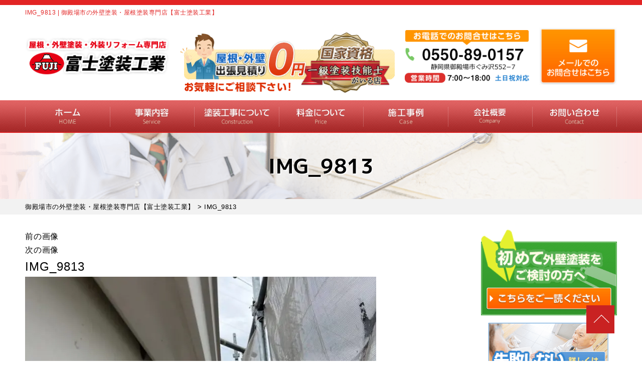

--- FILE ---
content_type: text/html; charset=UTF-8
request_url: https://fuji-tosou.net/topics/7621/attachment/img_9813/
body_size: 30341
content:
<!DOCTYPE html>
<html dir="ltr" lang="ja"
	prefix="og: https://ogp.me/ns#"  class="no-js">
<head><meta charset="UTF-8"><script>if(navigator.userAgent.match(/MSIE|Internet Explorer/i)||navigator.userAgent.match(/Trident\/7\..*?rv:11/i)){var href=document.location.href;if(!href.match(/[?&]nowprocket/)){if(href.indexOf("?")==-1){if(href.indexOf("#")==-1){document.location.href=href+"?nowprocket=1"}else{document.location.href=href.replace("#","?nowprocket=1#")}}else{if(href.indexOf("#")==-1){document.location.href=href+"&nowprocket=1"}else{document.location.href=href.replace("#","&nowprocket=1#")}}}}</script><script>class RocketLazyLoadScripts{constructor(){this.v="1.2.3",this.triggerEvents=["keydown","mousedown","mousemove","touchmove","touchstart","touchend","wheel"],this.userEventHandler=this._triggerListener.bind(this),this.touchStartHandler=this._onTouchStart.bind(this),this.touchMoveHandler=this._onTouchMove.bind(this),this.touchEndHandler=this._onTouchEnd.bind(this),this.clickHandler=this._onClick.bind(this),this.interceptedClicks=[],window.addEventListener("pageshow",t=>{this.persisted=t.persisted}),window.addEventListener("DOMContentLoaded",()=>{this._preconnect3rdParties()}),this.delayedScripts={normal:[],async:[],defer:[]},this.trash=[],this.allJQueries=[]}_addUserInteractionListener(t){if(document.hidden){t._triggerListener();return}this.triggerEvents.forEach(e=>window.addEventListener(e,t.userEventHandler,{passive:!0})),window.addEventListener("touchstart",t.touchStartHandler,{passive:!0}),window.addEventListener("mousedown",t.touchStartHandler),document.addEventListener("visibilitychange",t.userEventHandler)}_removeUserInteractionListener(){this.triggerEvents.forEach(t=>window.removeEventListener(t,this.userEventHandler,{passive:!0})),document.removeEventListener("visibilitychange",this.userEventHandler)}_onTouchStart(t){"HTML"!==t.target.tagName&&(window.addEventListener("touchend",this.touchEndHandler),window.addEventListener("mouseup",this.touchEndHandler),window.addEventListener("touchmove",this.touchMoveHandler,{passive:!0}),window.addEventListener("mousemove",this.touchMoveHandler),t.target.addEventListener("click",this.clickHandler),this._renameDOMAttribute(t.target,"onclick","rocket-onclick"),this._pendingClickStarted())}_onTouchMove(t){window.removeEventListener("touchend",this.touchEndHandler),window.removeEventListener("mouseup",this.touchEndHandler),window.removeEventListener("touchmove",this.touchMoveHandler,{passive:!0}),window.removeEventListener("mousemove",this.touchMoveHandler),t.target.removeEventListener("click",this.clickHandler),this._renameDOMAttribute(t.target,"rocket-onclick","onclick"),this._pendingClickFinished()}_onTouchEnd(t){window.removeEventListener("touchend",this.touchEndHandler),window.removeEventListener("mouseup",this.touchEndHandler),window.removeEventListener("touchmove",this.touchMoveHandler,{passive:!0}),window.removeEventListener("mousemove",this.touchMoveHandler)}_onClick(t){t.target.removeEventListener("click",this.clickHandler),this._renameDOMAttribute(t.target,"rocket-onclick","onclick"),this.interceptedClicks.push(t),t.preventDefault(),t.stopPropagation(),t.stopImmediatePropagation(),this._pendingClickFinished()}_replayClicks(){window.removeEventListener("touchstart",this.touchStartHandler,{passive:!0}),window.removeEventListener("mousedown",this.touchStartHandler),this.interceptedClicks.forEach(t=>{t.target.dispatchEvent(new MouseEvent("click",{view:t.view,bubbles:!0,cancelable:!0}))})}_waitForPendingClicks(){return new Promise(t=>{this._isClickPending?this._pendingClickFinished=t:t()})}_pendingClickStarted(){this._isClickPending=!0}_pendingClickFinished(){this._isClickPending=!1}_renameDOMAttribute(t,e,r){t.hasAttribute&&t.hasAttribute(e)&&(event.target.setAttribute(r,event.target.getAttribute(e)),event.target.removeAttribute(e))}_triggerListener(){this._removeUserInteractionListener(this),"loading"===document.readyState?document.addEventListener("DOMContentLoaded",this._loadEverythingNow.bind(this)):this._loadEverythingNow()}_preconnect3rdParties(){let t=[];document.querySelectorAll("script[type=rocketlazyloadscript]").forEach(e=>{if(e.hasAttribute("src")){let r=new URL(e.src).origin;r!==location.origin&&t.push({src:r,crossOrigin:e.crossOrigin||"module"===e.getAttribute("data-rocket-type")})}}),t=[...new Map(t.map(t=>[JSON.stringify(t),t])).values()],this._batchInjectResourceHints(t,"preconnect")}async _loadEverythingNow(){this.lastBreath=Date.now(),this._delayEventListeners(this),this._delayJQueryReady(this),this._handleDocumentWrite(),this._registerAllDelayedScripts(),this._preloadAllScripts(),await this._loadScriptsFromList(this.delayedScripts.normal),await this._loadScriptsFromList(this.delayedScripts.defer),await this._loadScriptsFromList(this.delayedScripts.async);try{await this._triggerDOMContentLoaded(),await this._triggerWindowLoad()}catch(t){console.error(t)}window.dispatchEvent(new Event("rocket-allScriptsLoaded")),this._waitForPendingClicks().then(()=>{this._replayClicks()}),this._emptyTrash()}_registerAllDelayedScripts(){document.querySelectorAll("script[type=rocketlazyloadscript]").forEach(t=>{t.hasAttribute("data-rocket-src")?t.hasAttribute("async")&&!1!==t.async?this.delayedScripts.async.push(t):t.hasAttribute("defer")&&!1!==t.defer||"module"===t.getAttribute("data-rocket-type")?this.delayedScripts.defer.push(t):this.delayedScripts.normal.push(t):this.delayedScripts.normal.push(t)})}async _transformScript(t){return new Promise((await this._littleBreath(),navigator.userAgent.indexOf("Firefox/")>0||""===navigator.vendor)?e=>{let r=document.createElement("script");[...t.attributes].forEach(t=>{let e=t.nodeName;"type"!==e&&("data-rocket-type"===e&&(e="type"),"data-rocket-src"===e&&(e="src"),r.setAttribute(e,t.nodeValue))}),t.text&&(r.text=t.text),r.hasAttribute("src")?(r.addEventListener("load",e),r.addEventListener("error",e)):(r.text=t.text,e());try{t.parentNode.replaceChild(r,t)}catch(i){e()}}:async e=>{function r(){t.setAttribute("data-rocket-status","failed"),e()}try{let i=t.getAttribute("data-rocket-type"),n=t.getAttribute("data-rocket-src");t.text,i?(t.type=i,t.removeAttribute("data-rocket-type")):t.removeAttribute("type"),t.addEventListener("load",function r(){t.setAttribute("data-rocket-status","executed"),e()}),t.addEventListener("error",r),n?(t.removeAttribute("data-rocket-src"),t.src=n):t.src="data:text/javascript;base64,"+window.btoa(unescape(encodeURIComponent(t.text)))}catch(s){r()}})}async _loadScriptsFromList(t){let e=t.shift();return e&&e.isConnected?(await this._transformScript(e),this._loadScriptsFromList(t)):Promise.resolve()}_preloadAllScripts(){this._batchInjectResourceHints([...this.delayedScripts.normal,...this.delayedScripts.defer,...this.delayedScripts.async],"preload")}_batchInjectResourceHints(t,e){var r=document.createDocumentFragment();t.forEach(t=>{let i=t.getAttribute&&t.getAttribute("data-rocket-src")||t.src;if(i){let n=document.createElement("link");n.href=i,n.rel=e,"preconnect"!==e&&(n.as="script"),t.getAttribute&&"module"===t.getAttribute("data-rocket-type")&&(n.crossOrigin=!0),t.crossOrigin&&(n.crossOrigin=t.crossOrigin),t.integrity&&(n.integrity=t.integrity),r.appendChild(n),this.trash.push(n)}}),document.head.appendChild(r)}_delayEventListeners(t){let e={};function r(t,r){!function t(r){!e[r]&&(e[r]={originalFunctions:{add:r.addEventListener,remove:r.removeEventListener},eventsToRewrite:[]},r.addEventListener=function(){arguments[0]=i(arguments[0]),e[r].originalFunctions.add.apply(r,arguments)},r.removeEventListener=function(){arguments[0]=i(arguments[0]),e[r].originalFunctions.remove.apply(r,arguments)});function i(t){return e[r].eventsToRewrite.indexOf(t)>=0?"rocket-"+t:t}}(t),e[t].eventsToRewrite.push(r)}function i(t,e){let r=t[e];Object.defineProperty(t,e,{get:()=>r||function(){},set(i){t["rocket"+e]=r=i}})}r(document,"DOMContentLoaded"),r(window,"DOMContentLoaded"),r(window,"load"),r(window,"pageshow"),r(document,"readystatechange"),i(document,"onreadystatechange"),i(window,"onload"),i(window,"onpageshow")}_delayJQueryReady(t){let e;function r(r){if(r&&r.fn&&!t.allJQueries.includes(r)){r.fn.ready=r.fn.init.prototype.ready=function(e){return t.domReadyFired?e.bind(document)(r):document.addEventListener("rocket-DOMContentLoaded",()=>e.bind(document)(r)),r([])};let i=r.fn.on;r.fn.on=r.fn.init.prototype.on=function(){if(this[0]===window){function t(t){return t.split(" ").map(t=>"load"===t||0===t.indexOf("load.")?"rocket-jquery-load":t).join(" ")}"string"==typeof arguments[0]||arguments[0]instanceof String?arguments[0]=t(arguments[0]):"object"==typeof arguments[0]&&Object.keys(arguments[0]).forEach(e=>{let r=arguments[0][e];delete arguments[0][e],arguments[0][t(e)]=r})}return i.apply(this,arguments),this},t.allJQueries.push(r)}e=r}r(window.jQuery),Object.defineProperty(window,"jQuery",{get:()=>e,set(t){r(t)}})}async _triggerDOMContentLoaded(){this.domReadyFired=!0,await this._littleBreath(),document.dispatchEvent(new Event("rocket-DOMContentLoaded")),await this._littleBreath(),window.dispatchEvent(new Event("rocket-DOMContentLoaded")),await this._littleBreath(),document.dispatchEvent(new Event("rocket-readystatechange")),await this._littleBreath(),document.rocketonreadystatechange&&document.rocketonreadystatechange()}async _triggerWindowLoad(){await this._littleBreath(),window.dispatchEvent(new Event("rocket-load")),await this._littleBreath(),window.rocketonload&&window.rocketonload(),await this._littleBreath(),this.allJQueries.forEach(t=>t(window).trigger("rocket-jquery-load")),await this._littleBreath();let t=new Event("rocket-pageshow");t.persisted=this.persisted,window.dispatchEvent(t),await this._littleBreath(),window.rocketonpageshow&&window.rocketonpageshow({persisted:this.persisted})}_handleDocumentWrite(){let t=new Map;document.write=document.writeln=function(e){let r=document.currentScript;r||console.error("WPRocket unable to document.write this: "+e);let i=document.createRange(),n=r.parentElement,s=t.get(r);void 0===s&&(s=r.nextSibling,t.set(r,s));let a=document.createDocumentFragment();i.setStart(a,0),a.appendChild(i.createContextualFragment(e)),n.insertBefore(a,s)}}async _littleBreath(){Date.now()-this.lastBreath>45&&(await this._requestAnimFrame(),this.lastBreath=Date.now())}async _requestAnimFrame(){return document.hidden?new Promise(t=>setTimeout(t)):new Promise(t=>requestAnimationFrame(t))}_emptyTrash(){this.trash.forEach(t=>t.remove())}static run(){let t=new RocketLazyLoadScripts;t._addUserInteractionListener(t)}}RocketLazyLoadScripts.run();</script>
<!-- Global site tag (gtag.js) - Google Analytics -->
<script type="rocketlazyloadscript" async data-rocket-src="https://www.googletagmanager.com/gtag/js?id=UA-196498602-1"></script>
<script type="rocketlazyloadscript">
  window.dataLayer = window.dataLayer || [];
  function gtag(){dataLayer.push(arguments);}
  gtag('js', new Date());

  gtag('config', 'UA-196498602-1');
</script>

<meta http-equiv="X-UA-Compatible" content="IE=edge">
<meta name="viewport" content="width=device-width,initial-scale=1">
<!--[if lt IE 9]>
<script src="https://fuji-tosou.net/wp-content/themes/lead-gtheme/js/html5.js"></script>
<script src="//css3-mediaqueries-js.googlecode.com/svn/trunk/css3-mediaqueries.js"></script>
<![endif]-->
<script data-cfasync="false" data-no-defer="1" data-no-minify="1" data-no-optimize="1">var ewww_webp_supported=!1;function check_webp_feature(A,e){var w;e=void 0!==e?e:function(){},ewww_webp_supported?e(ewww_webp_supported):((w=new Image).onload=function(){ewww_webp_supported=0<w.width&&0<w.height,e&&e(ewww_webp_supported)},w.onerror=function(){e&&e(!1)},w.src="data:image/webp;base64,"+{alpha:"UklGRkoAAABXRUJQVlA4WAoAAAAQAAAAAAAAAAAAQUxQSAwAAAARBxAR/Q9ERP8DAABWUDggGAAAABQBAJ0BKgEAAQAAAP4AAA3AAP7mtQAAAA=="}[A])}check_webp_feature("alpha");</script><script data-cfasync="false" data-no-defer="1" data-no-minify="1" data-no-optimize="1">var Arrive=function(c,w){"use strict";if(c.MutationObserver&&"undefined"!=typeof HTMLElement){var r,a=0,u=(r=HTMLElement.prototype.matches||HTMLElement.prototype.webkitMatchesSelector||HTMLElement.prototype.mozMatchesSelector||HTMLElement.prototype.msMatchesSelector,{matchesSelector:function(e,t){return e instanceof HTMLElement&&r.call(e,t)},addMethod:function(e,t,r){var a=e[t];e[t]=function(){return r.length==arguments.length?r.apply(this,arguments):"function"==typeof a?a.apply(this,arguments):void 0}},callCallbacks:function(e,t){t&&t.options.onceOnly&&1==t.firedElems.length&&(e=[e[0]]);for(var r,a=0;r=e[a];a++)r&&r.callback&&r.callback.call(r.elem,r.elem);t&&t.options.onceOnly&&1==t.firedElems.length&&t.me.unbindEventWithSelectorAndCallback.call(t.target,t.selector,t.callback)},checkChildNodesRecursively:function(e,t,r,a){for(var i,n=0;i=e[n];n++)r(i,t,a)&&a.push({callback:t.callback,elem:i}),0<i.childNodes.length&&u.checkChildNodesRecursively(i.childNodes,t,r,a)},mergeArrays:function(e,t){var r,a={};for(r in e)e.hasOwnProperty(r)&&(a[r]=e[r]);for(r in t)t.hasOwnProperty(r)&&(a[r]=t[r]);return a},toElementsArray:function(e){return e=void 0!==e&&("number"!=typeof e.length||e===c)?[e]:e}}),e=(l.prototype.addEvent=function(e,t,r,a){a={target:e,selector:t,options:r,callback:a,firedElems:[]};return this._beforeAdding&&this._beforeAdding(a),this._eventsBucket.push(a),a},l.prototype.removeEvent=function(e){for(var t,r=this._eventsBucket.length-1;t=this._eventsBucket[r];r--)e(t)&&(this._beforeRemoving&&this._beforeRemoving(t),(t=this._eventsBucket.splice(r,1))&&t.length&&(t[0].callback=null))},l.prototype.beforeAdding=function(e){this._beforeAdding=e},l.prototype.beforeRemoving=function(e){this._beforeRemoving=e},l),t=function(i,n){var o=new e,l=this,s={fireOnAttributesModification:!1};return o.beforeAdding(function(t){var e=t.target;e!==c.document&&e!==c||(e=document.getElementsByTagName("html")[0]);var r=new MutationObserver(function(e){n.call(this,e,t)}),a=i(t.options);r.observe(e,a),t.observer=r,t.me=l}),o.beforeRemoving(function(e){e.observer.disconnect()}),this.bindEvent=function(e,t,r){t=u.mergeArrays(s,t);for(var a=u.toElementsArray(this),i=0;i<a.length;i++)o.addEvent(a[i],e,t,r)},this.unbindEvent=function(){var r=u.toElementsArray(this);o.removeEvent(function(e){for(var t=0;t<r.length;t++)if(this===w||e.target===r[t])return!0;return!1})},this.unbindEventWithSelectorOrCallback=function(r){var a=u.toElementsArray(this),i=r,e="function"==typeof r?function(e){for(var t=0;t<a.length;t++)if((this===w||e.target===a[t])&&e.callback===i)return!0;return!1}:function(e){for(var t=0;t<a.length;t++)if((this===w||e.target===a[t])&&e.selector===r)return!0;return!1};o.removeEvent(e)},this.unbindEventWithSelectorAndCallback=function(r,a){var i=u.toElementsArray(this);o.removeEvent(function(e){for(var t=0;t<i.length;t++)if((this===w||e.target===i[t])&&e.selector===r&&e.callback===a)return!0;return!1})},this},i=new function(){var s={fireOnAttributesModification:!1,onceOnly:!1,existing:!1};function n(e,t,r){return!(!u.matchesSelector(e,t.selector)||(e._id===w&&(e._id=a++),-1!=t.firedElems.indexOf(e._id)))&&(t.firedElems.push(e._id),!0)}var c=(i=new t(function(e){var t={attributes:!1,childList:!0,subtree:!0};return e.fireOnAttributesModification&&(t.attributes=!0),t},function(e,i){e.forEach(function(e){var t=e.addedNodes,r=e.target,a=[];null!==t&&0<t.length?u.checkChildNodesRecursively(t,i,n,a):"attributes"===e.type&&n(r,i)&&a.push({callback:i.callback,elem:r}),u.callCallbacks(a,i)})})).bindEvent;return i.bindEvent=function(e,t,r){t=void 0===r?(r=t,s):u.mergeArrays(s,t);var a=u.toElementsArray(this);if(t.existing){for(var i=[],n=0;n<a.length;n++)for(var o=a[n].querySelectorAll(e),l=0;l<o.length;l++)i.push({callback:r,elem:o[l]});if(t.onceOnly&&i.length)return r.call(i[0].elem,i[0].elem);setTimeout(u.callCallbacks,1,i)}c.call(this,e,t,r)},i},o=new function(){var a={};function i(e,t){return u.matchesSelector(e,t.selector)}var n=(o=new t(function(){return{childList:!0,subtree:!0}},function(e,r){e.forEach(function(e){var t=e.removedNodes,e=[];null!==t&&0<t.length&&u.checkChildNodesRecursively(t,r,i,e),u.callCallbacks(e,r)})})).bindEvent;return o.bindEvent=function(e,t,r){t=void 0===r?(r=t,a):u.mergeArrays(a,t),n.call(this,e,t,r)},o};d(HTMLElement.prototype),d(NodeList.prototype),d(HTMLCollection.prototype),d(HTMLDocument.prototype),d(Window.prototype);var n={};return s(i,n,"unbindAllArrive"),s(o,n,"unbindAllLeave"),n}function l(){this._eventsBucket=[],this._beforeAdding=null,this._beforeRemoving=null}function s(e,t,r){u.addMethod(t,r,e.unbindEvent),u.addMethod(t,r,e.unbindEventWithSelectorOrCallback),u.addMethod(t,r,e.unbindEventWithSelectorAndCallback)}function d(e){e.arrive=i.bindEvent,s(i,e,"unbindArrive"),e.leave=o.bindEvent,s(o,e,"unbindLeave")}}(window,void 0),ewww_webp_supported=!1;function check_webp_feature(e,t){var r;ewww_webp_supported?t(ewww_webp_supported):((r=new Image).onload=function(){ewww_webp_supported=0<r.width&&0<r.height,t(ewww_webp_supported)},r.onerror=function(){t(!1)},r.src="data:image/webp;base64,"+{alpha:"UklGRkoAAABXRUJQVlA4WAoAAAAQAAAAAAAAAAAAQUxQSAwAAAARBxAR/Q9ERP8DAABWUDggGAAAABQBAJ0BKgEAAQAAAP4AAA3AAP7mtQAAAA==",animation:"UklGRlIAAABXRUJQVlA4WAoAAAASAAAAAAAAAAAAQU5JTQYAAAD/////AABBTk1GJgAAAAAAAAAAAAAAAAAAAGQAAABWUDhMDQAAAC8AAAAQBxAREYiI/gcA"}[e])}function ewwwLoadImages(e){if(e){for(var t=document.querySelectorAll(".batch-image img, .image-wrapper a, .ngg-pro-masonry-item a, .ngg-galleria-offscreen-seo-wrapper a"),r=0,a=t.length;r<a;r++)ewwwAttr(t[r],"data-src",t[r].getAttribute("data-webp")),ewwwAttr(t[r],"data-thumbnail",t[r].getAttribute("data-webp-thumbnail"));for(var i=document.querySelectorAll(".rev_slider ul li"),r=0,a=i.length;r<a;r++){ewwwAttr(i[r],"data-thumb",i[r].getAttribute("data-webp-thumb"));for(var n=1;n<11;)ewwwAttr(i[r],"data-param"+n,i[r].getAttribute("data-webp-param"+n)),n++}for(r=0,a=(i=document.querySelectorAll(".rev_slider img")).length;r<a;r++)ewwwAttr(i[r],"data-lazyload",i[r].getAttribute("data-webp-lazyload"));for(var o=document.querySelectorAll("div.woocommerce-product-gallery__image"),r=0,a=o.length;r<a;r++)ewwwAttr(o[r],"data-thumb",o[r].getAttribute("data-webp-thumb"))}for(var l=document.querySelectorAll("video"),r=0,a=l.length;r<a;r++)ewwwAttr(l[r],"poster",e?l[r].getAttribute("data-poster-webp"):l[r].getAttribute("data-poster-image"));for(var s,c=document.querySelectorAll("img.ewww_webp_lazy_load"),r=0,a=c.length;r<a;r++)e&&(ewwwAttr(c[r],"data-lazy-srcset",c[r].getAttribute("data-lazy-srcset-webp")),ewwwAttr(c[r],"data-srcset",c[r].getAttribute("data-srcset-webp")),ewwwAttr(c[r],"data-lazy-src",c[r].getAttribute("data-lazy-src-webp")),ewwwAttr(c[r],"data-src",c[r].getAttribute("data-src-webp")),ewwwAttr(c[r],"data-orig-file",c[r].getAttribute("data-webp-orig-file")),ewwwAttr(c[r],"data-medium-file",c[r].getAttribute("data-webp-medium-file")),ewwwAttr(c[r],"data-large-file",c[r].getAttribute("data-webp-large-file")),null!=(s=c[r].getAttribute("srcset"))&&!1!==s&&s.includes("R0lGOD")&&ewwwAttr(c[r],"src",c[r].getAttribute("data-lazy-src-webp"))),c[r].className=c[r].className.replace(/\bewww_webp_lazy_load\b/,"");for(var w=document.querySelectorAll(".ewww_webp"),r=0,a=w.length;r<a;r++)e?(ewwwAttr(w[r],"srcset",w[r].getAttribute("data-srcset-webp")),ewwwAttr(w[r],"src",w[r].getAttribute("data-src-webp")),ewwwAttr(w[r],"data-orig-file",w[r].getAttribute("data-webp-orig-file")),ewwwAttr(w[r],"data-medium-file",w[r].getAttribute("data-webp-medium-file")),ewwwAttr(w[r],"data-large-file",w[r].getAttribute("data-webp-large-file")),ewwwAttr(w[r],"data-large_image",w[r].getAttribute("data-webp-large_image")),ewwwAttr(w[r],"data-src",w[r].getAttribute("data-webp-src"))):(ewwwAttr(w[r],"srcset",w[r].getAttribute("data-srcset-img")),ewwwAttr(w[r],"src",w[r].getAttribute("data-src-img"))),w[r].className=w[r].className.replace(/\bewww_webp\b/,"ewww_webp_loaded");window.jQuery&&jQuery.fn.isotope&&jQuery.fn.imagesLoaded&&(jQuery(".fusion-posts-container-infinite").imagesLoaded(function(){jQuery(".fusion-posts-container-infinite").hasClass("isotope")&&jQuery(".fusion-posts-container-infinite").isotope()}),jQuery(".fusion-portfolio:not(.fusion-recent-works) .fusion-portfolio-wrapper").imagesLoaded(function(){jQuery(".fusion-portfolio:not(.fusion-recent-works) .fusion-portfolio-wrapper").isotope()}))}function ewwwWebPInit(e){ewwwLoadImages(e),ewwwNggLoadGalleries(e),document.arrive(".ewww_webp",function(){ewwwLoadImages(e)}),document.arrive(".ewww_webp_lazy_load",function(){ewwwLoadImages(e)}),document.arrive("videos",function(){ewwwLoadImages(e)}),"loading"==document.readyState?document.addEventListener("DOMContentLoaded",ewwwJSONParserInit):("undefined"!=typeof galleries&&ewwwNggParseGalleries(e),ewwwWooParseVariations(e))}function ewwwAttr(e,t,r){null!=r&&!1!==r&&e.setAttribute(t,r)}function ewwwJSONParserInit(){"undefined"!=typeof galleries&&check_webp_feature("alpha",ewwwNggParseGalleries),check_webp_feature("alpha",ewwwWooParseVariations)}function ewwwWooParseVariations(e){if(e)for(var t=document.querySelectorAll("form.variations_form"),r=0,a=t.length;r<a;r++){var i=t[r].getAttribute("data-product_variations"),n=!1;try{for(var o in i=JSON.parse(i))void 0!==i[o]&&void 0!==i[o].image&&(void 0!==i[o].image.src_webp&&(i[o].image.src=i[o].image.src_webp,n=!0),void 0!==i[o].image.srcset_webp&&(i[o].image.srcset=i[o].image.srcset_webp,n=!0),void 0!==i[o].image.full_src_webp&&(i[o].image.full_src=i[o].image.full_src_webp,n=!0),void 0!==i[o].image.gallery_thumbnail_src_webp&&(i[o].image.gallery_thumbnail_src=i[o].image.gallery_thumbnail_src_webp,n=!0),void 0!==i[o].image.thumb_src_webp&&(i[o].image.thumb_src=i[o].image.thumb_src_webp,n=!0));n&&ewwwAttr(t[r],"data-product_variations",JSON.stringify(i))}catch(e){}}}function ewwwNggParseGalleries(e){if(e)for(var t in galleries){var r=galleries[t];galleries[t].images_list=ewwwNggParseImageList(r.images_list)}}function ewwwNggLoadGalleries(e){e&&document.addEventListener("ngg.galleria.themeadded",function(e,t){window.ngg_galleria._create_backup=window.ngg_galleria.create,window.ngg_galleria.create=function(e,t){var r=$(e).data("id");return galleries["gallery_"+r].images_list=ewwwNggParseImageList(galleries["gallery_"+r].images_list),window.ngg_galleria._create_backup(e,t)}})}function ewwwNggParseImageList(e){for(var t in e){var r=e[t];if(void 0!==r["image-webp"]&&(e[t].image=r["image-webp"],delete e[t]["image-webp"]),void 0!==r["thumb-webp"]&&(e[t].thumb=r["thumb-webp"],delete e[t]["thumb-webp"]),void 0!==r.full_image_webp&&(e[t].full_image=r.full_image_webp,delete e[t].full_image_webp),void 0!==r.srcsets)for(var a in r.srcsets)nggSrcset=r.srcsets[a],void 0!==r.srcsets[a+"-webp"]&&(e[t].srcsets[a]=r.srcsets[a+"-webp"],delete e[t].srcsets[a+"-webp"]);if(void 0!==r.full_srcsets)for(var i in r.full_srcsets)nggFSrcset=r.full_srcsets[i],void 0!==r.full_srcsets[i+"-webp"]&&(e[t].full_srcsets[i]=r.full_srcsets[i+"-webp"],delete e[t].full_srcsets[i+"-webp"])}return e}check_webp_feature("alpha",ewwwWebPInit);</script><script type="rocketlazyloadscript">(function(html){html.className = html.className.replace(/\bno-js\b/,'js')})(document.documentElement);</script>
<title>IMG_9813 | 御殿場市の外壁塗装・屋根塗装専門店【富士塗装工業】</title><link rel="stylesheet" href="https://fuji-tosou.net/wp-content/cache/min/1/7d8bb2731128114caf43c783f5d24a02.css" media="all" data-minify="1" />

		<!-- All in One SEO 4.4.0.1 - aioseo.com -->
		<meta name="robots" content="max-image-preview:large" />
		<link rel="canonical" href="https://fuji-tosou.net/topics/7621/attachment/img_9813/" />
		<meta name="generator" content="All in One SEO (AIOSEO) 4.4.0.1" />
		<meta property="og:locale" content="ja_JP" />
		<meta property="og:site_name" content="御殿場市の外壁塗装・屋根塗装専門店【富士塗装工業】 | 塗装工事・防水工事・火災保険修繕もお任せ。三島市・裾野市エリア対応。" />
		<meta property="og:type" content="article" />
		<meta property="og:title" content="IMG_9813 | 御殿場市の外壁塗装・屋根塗装専門店【富士塗装工業】" />
		<meta property="og:url" content="https://fuji-tosou.net/topics/7621/attachment/img_9813/" />
		<meta property="og:image" content="https://fuji-tosou.net/wp-content/uploads/2021/05/aio-img.png" />
		<meta property="og:image:secure_url" content="https://fuji-tosou.net/wp-content/uploads/2021/05/aio-img.png" />
		<meta property="og:image:width" content="1640" />
		<meta property="og:image:height" content="856" />
		<meta property="article:published_time" content="2023-07-13T09:35:30+00:00" />
		<meta property="article:modified_time" content="2023-07-13T09:35:30+00:00" />
		<meta name="twitter:card" content="summary" />
		<meta name="twitter:title" content="IMG_9813 | 御殿場市の外壁塗装・屋根塗装専門店【富士塗装工業】" />
		<meta name="twitter:image" content="https://fuji-tosou.net/wp-content/uploads/2021/05/aio-img2.png" />
		<meta name="google" content="nositelinkssearchbox" />
		<script type="application/ld+json" class="aioseo-schema">
			{"@context":"https:\/\/schema.org","@graph":[{"@type":"BreadcrumbList","@id":"https:\/\/fuji-tosou.net\/topics\/7621\/attachment\/img_9813\/#breadcrumblist","itemListElement":[{"@type":"ListItem","@id":"https:\/\/fuji-tosou.net\/#listItem","position":1,"item":{"@type":"WebPage","@id":"https:\/\/fuji-tosou.net\/","name":"\u30db\u30fc\u30e0","description":"\u5fa1\u6bbf\u5834\u5e02\u306e\u5916\u88c5\u5857\u88c5\u30fb\u5c4b\u6839\u5857\u88c5\u306a\u3089\u3010\u5bcc\u58eb\u5857\u88c5\u5de5\u696d\u3011\u3078\u3002\u4e00\u7d1a\u5857\u88c5\u6280\u80fd\u58eb\u5728\u7c4d\u5e97\u3060\u304b\u3089\u9ad8\u54c1\u8cea\u306a\u5857\u88c5\u3092\u81ea\u793e\u65bd\u5de5\u306e\u4f4e\u4fa1\u683c\u3067\u3054\u63d0\u4f9b\u3002\u30ab\u30e9\u30fc\u30b7\u30df\u30e5\u30ec\u30fc\u30b7\u30e7\u30f3\u3067\u5931\u6557\u3057\u306a\u3044\u8272\u9078\u3073\u3002\u8010\u4e45\u6027\u306b\u5dee\u304c\u51fa\u308b3\u5ea6\u5857\u308a\u3068\u9577\u671f\u4fdd\u8a3c\u3067\u65bd\u5de5\u5f8c\u3082\u5b89\u5fc3\u3002\u51fa\u5f35\u898b\u7a4d\u3082\u308a\u3001\u73fe\u5834\u8abf\u67fb\u306f\u7121\u6599\u3067\u3059\u3002\u706b\u707d\u4fdd\u967a\u4fee\u7e55\u3082\u5bfe\u5fdc\u3057\u307e\u3059\u3002\u88fe\u91ce\u5e02\u30fb\u4e09\u5cf6\u5e02\u30a8\u30ea\u30a2\u306e\u65b9\u3082\u304a\u554f\u3044\u5408\u308f\u305b\u304f\u3060\u3055\u3044\uff01","url":"https:\/\/fuji-tosou.net\/"},"nextItem":"https:\/\/fuji-tosou.net\/topics\/7621\/attachment\/img_9813\/#listItem"},{"@type":"ListItem","@id":"https:\/\/fuji-tosou.net\/topics\/7621\/attachment\/img_9813\/#listItem","position":2,"item":{"@type":"WebPage","@id":"https:\/\/fuji-tosou.net\/topics\/7621\/attachment\/img_9813\/","name":"IMG_9813","url":"https:\/\/fuji-tosou.net\/topics\/7621\/attachment\/img_9813\/"},"previousItem":"https:\/\/fuji-tosou.net\/#listItem"}]},{"@type":"ItemPage","@id":"https:\/\/fuji-tosou.net\/topics\/7621\/attachment\/img_9813\/#itempage","url":"https:\/\/fuji-tosou.net\/topics\/7621\/attachment\/img_9813\/","name":"IMG_9813 | \u5fa1\u6bbf\u5834\u5e02\u306e\u5916\u58c1\u5857\u88c5\u30fb\u5c4b\u6839\u5857\u88c5\u5c02\u9580\u5e97\u3010\u5bcc\u58eb\u5857\u88c5\u5de5\u696d\u3011","inLanguage":"ja","isPartOf":{"@id":"https:\/\/fuji-tosou.net\/#website"},"breadcrumb":{"@id":"https:\/\/fuji-tosou.net\/topics\/7621\/attachment\/img_9813\/#breadcrumblist"},"author":{"@id":"https:\/\/fuji-tosou.net\/author\/fuji-tosouad\/#author"},"creator":{"@id":"https:\/\/fuji-tosou.net\/author\/fuji-tosouad\/#author"},"datePublished":"2023-07-13T09:35:30+09:00","dateModified":"2023-07-13T09:35:30+09:00"},{"@type":"Organization","@id":"https:\/\/fuji-tosou.net\/#organization","name":"\u5bcc\u58eb\u5857\u88c5\u5de5\u696d","url":"https:\/\/fuji-tosou.net\/","logo":{"@type":"ImageObject","url":"https:\/\/fuji-tosou.net\/wp-content\/uploads\/2021\/03\/cropped-favicon-1.png","@id":"https:\/\/fuji-tosou.net\/#organizationLogo","width":512,"height":512},"image":{"@id":"https:\/\/fuji-tosou.net\/#organizationLogo"},"contactPoint":{"@type":"ContactPoint","telephone":"+81550890157","contactType":"Customer Support"}},{"@type":"Person","@id":"https:\/\/fuji-tosou.net\/author\/fuji-tosouad\/#author","url":"https:\/\/fuji-tosou.net\/author\/fuji-tosouad\/","name":"fuji-tosouAD","image":{"@type":"ImageObject","@id":"https:\/\/fuji-tosou.net\/topics\/7621\/attachment\/img_9813\/#authorImage","url":"https:\/\/secure.gravatar.com\/avatar\/bc115efd063593f40bc96435f935ef1516f0a7d9c66c7684dec0e1c84845690b?s=96&d=mm&r=g","width":96,"height":96,"caption":"fuji-tosouAD"}},{"@type":"WebSite","@id":"https:\/\/fuji-tosou.net\/#website","url":"https:\/\/fuji-tosou.net\/","name":"\u5fa1\u6bbf\u5834\u5e02\u306e\u5916\u58c1\u5857\u88c5\u30fb\u5c4b\u6839\u5857\u88c5\u5c02\u9580\u5e97\u3010\u5bcc\u58eb\u5857\u88c5\u5de5\u696d\u3011","description":"\u5857\u88c5\u5de5\u4e8b\u30fb\u9632\u6c34\u5de5\u4e8b\u30fb\u706b\u707d\u4fdd\u967a\u4fee\u7e55\u3082\u304a\u4efb\u305b\u3002\u4e09\u5cf6\u5e02\u30fb\u88fe\u91ce\u5e02\u30a8\u30ea\u30a2\u5bfe\u5fdc\u3002","inLanguage":"ja","publisher":{"@id":"https:\/\/fuji-tosou.net\/#organization"}}]}
		</script>
		<!-- All in One SEO -->



<link rel="alternate" type="application/rss+xml" title="御殿場市の外壁塗装・屋根塗装専門店【富士塗装工業】 &raquo; フィード" href="https://fuji-tosou.net/feed/" />
<link rel="alternate" type="application/rss+xml" title="御殿場市の外壁塗装・屋根塗装専門店【富士塗装工業】 &raquo; コメントフィード" href="https://fuji-tosou.net/comments/feed/" />
<link rel="alternate" type="application/rss+xml" title="御殿場市の外壁塗装・屋根塗装専門店【富士塗装工業】 &raquo; IMG_9813 のコメントのフィード" href="https://fuji-tosou.net/topics/7621/attachment/img_9813/feed/" />
<link rel="alternate" title="oEmbed (JSON)" type="application/json+oembed" href="https://fuji-tosou.net/wp-json/oembed/1.0/embed?url=https%3A%2F%2Ffuji-tosou.net%2Ftopics%2F7621%2Fattachment%2Fimg_9813%2F" />
<link rel="alternate" title="oEmbed (XML)" type="text/xml+oembed" href="https://fuji-tosou.net/wp-json/oembed/1.0/embed?url=https%3A%2F%2Ffuji-tosou.net%2Ftopics%2F7621%2Fattachment%2Fimg_9813%2F&#038;format=xml" />
		<!-- This site uses the Google Analytics by ExactMetrics plugin v7.17 - Using Analytics tracking - https://www.exactmetrics.com/ -->
							<script type="rocketlazyloadscript" data-rocket-src="//www.googletagmanager.com/gtag/js?id=G-YS9PNLWL2D"  data-cfasync="false" data-wpfc-render="false" data-rocket-type="text/javascript" async></script>
			<script type="rocketlazyloadscript" data-cfasync="false" data-wpfc-render="false" data-rocket-type="text/javascript">
				var em_version = '7.17';
				var em_track_user = true;
				var em_no_track_reason = '';
				
								var disableStrs = [
										'ga-disable-G-YS9PNLWL2D',
									];

				/* Function to detect opted out users */
				function __gtagTrackerIsOptedOut() {
					for (var index = 0; index < disableStrs.length; index++) {
						if (document.cookie.indexOf(disableStrs[index] + '=true') > -1) {
							return true;
						}
					}

					return false;
				}

				/* Disable tracking if the opt-out cookie exists. */
				if (__gtagTrackerIsOptedOut()) {
					for (var index = 0; index < disableStrs.length; index++) {
						window[disableStrs[index]] = true;
					}
				}

				/* Opt-out function */
				function __gtagTrackerOptout() {
					for (var index = 0; index < disableStrs.length; index++) {
						document.cookie = disableStrs[index] + '=true; expires=Thu, 31 Dec 2099 23:59:59 UTC; path=/';
						window[disableStrs[index]] = true;
					}
				}

				if ('undefined' === typeof gaOptout) {
					function gaOptout() {
						__gtagTrackerOptout();
					}
				}
								window.dataLayer = window.dataLayer || [];

				window.ExactMetricsDualTracker = {
					helpers: {},
					trackers: {},
				};
				if (em_track_user) {
					function __gtagDataLayer() {
						dataLayer.push(arguments);
					}

					function __gtagTracker(type, name, parameters) {
						if (!parameters) {
							parameters = {};
						}

						if (parameters.send_to) {
							__gtagDataLayer.apply(null, arguments);
							return;
						}

						if (type === 'event') {
														parameters.send_to = exactmetrics_frontend.v4_id;
							var hookName = name;
							if (typeof parameters['event_category'] !== 'undefined') {
								hookName = parameters['event_category'] + ':' + name;
							}

							if (typeof ExactMetricsDualTracker.trackers[hookName] !== 'undefined') {
								ExactMetricsDualTracker.trackers[hookName](parameters);
							} else {
								__gtagDataLayer('event', name, parameters);
							}
							
						} else {
							__gtagDataLayer.apply(null, arguments);
						}
					}

					__gtagTracker('js', new Date());
					__gtagTracker('set', {
						'developer_id.dNDMyYj': true,
											});
										__gtagTracker('config', 'G-YS9PNLWL2D', {"forceSSL":"true","link_attribution":"true"} );
															window.gtag = __gtagTracker;										(function () {
						/* https://developers.google.com/analytics/devguides/collection/analyticsjs/ */
						/* ga and __gaTracker compatibility shim. */
						var noopfn = function () {
							return null;
						};
						var newtracker = function () {
							return new Tracker();
						};
						var Tracker = function () {
							return null;
						};
						var p = Tracker.prototype;
						p.get = noopfn;
						p.set = noopfn;
						p.send = function () {
							var args = Array.prototype.slice.call(arguments);
							args.unshift('send');
							__gaTracker.apply(null, args);
						};
						var __gaTracker = function () {
							var len = arguments.length;
							if (len === 0) {
								return;
							}
							var f = arguments[len - 1];
							if (typeof f !== 'object' || f === null || typeof f.hitCallback !== 'function') {
								if ('send' === arguments[0]) {
									var hitConverted, hitObject = false, action;
									if ('event' === arguments[1]) {
										if ('undefined' !== typeof arguments[3]) {
											hitObject = {
												'eventAction': arguments[3],
												'eventCategory': arguments[2],
												'eventLabel': arguments[4],
												'value': arguments[5] ? arguments[5] : 1,
											}
										}
									}
									if ('pageview' === arguments[1]) {
										if ('undefined' !== typeof arguments[2]) {
											hitObject = {
												'eventAction': 'page_view',
												'page_path': arguments[2],
											}
										}
									}
									if (typeof arguments[2] === 'object') {
										hitObject = arguments[2];
									}
									if (typeof arguments[5] === 'object') {
										Object.assign(hitObject, arguments[5]);
									}
									if ('undefined' !== typeof arguments[1].hitType) {
										hitObject = arguments[1];
										if ('pageview' === hitObject.hitType) {
											hitObject.eventAction = 'page_view';
										}
									}
									if (hitObject) {
										action = 'timing' === arguments[1].hitType ? 'timing_complete' : hitObject.eventAction;
										hitConverted = mapArgs(hitObject);
										__gtagTracker('event', action, hitConverted);
									}
								}
								return;
							}

							function mapArgs(args) {
								var arg, hit = {};
								var gaMap = {
									'eventCategory': 'event_category',
									'eventAction': 'event_action',
									'eventLabel': 'event_label',
									'eventValue': 'event_value',
									'nonInteraction': 'non_interaction',
									'timingCategory': 'event_category',
									'timingVar': 'name',
									'timingValue': 'value',
									'timingLabel': 'event_label',
									'page': 'page_path',
									'location': 'page_location',
									'title': 'page_title',
								};
								for (arg in args) {
																		if (!(!args.hasOwnProperty(arg) || !gaMap.hasOwnProperty(arg))) {
										hit[gaMap[arg]] = args[arg];
									} else {
										hit[arg] = args[arg];
									}
								}
								return hit;
							}

							try {
								f.hitCallback();
							} catch (ex) {
							}
						};
						__gaTracker.create = newtracker;
						__gaTracker.getByName = newtracker;
						__gaTracker.getAll = function () {
							return [];
						};
						__gaTracker.remove = noopfn;
						__gaTracker.loaded = true;
						window['__gaTracker'] = __gaTracker;
					})();
									} else {
										console.log("");
					(function () {
						function __gtagTracker() {
							return null;
						}

						window['__gtagTracker'] = __gtagTracker;
						window['gtag'] = __gtagTracker;
					})();
									}
			</script>
				<!-- / Google Analytics by ExactMetrics -->
		<style id='wp-img-auto-sizes-contain-inline-css' type='text/css'>
img:is([sizes=auto i],[sizes^="auto," i]){contain-intrinsic-size:3000px 1500px}
/*# sourceURL=wp-img-auto-sizes-contain-inline-css */
</style>
<style id='wp-block-library-inline-css' type='text/css'>
:root{--wp-block-synced-color:#7a00df;--wp-block-synced-color--rgb:122,0,223;--wp-bound-block-color:var(--wp-block-synced-color);--wp-editor-canvas-background:#ddd;--wp-admin-theme-color:#007cba;--wp-admin-theme-color--rgb:0,124,186;--wp-admin-theme-color-darker-10:#006ba1;--wp-admin-theme-color-darker-10--rgb:0,107,160.5;--wp-admin-theme-color-darker-20:#005a87;--wp-admin-theme-color-darker-20--rgb:0,90,135;--wp-admin-border-width-focus:2px}@media (min-resolution:192dpi){:root{--wp-admin-border-width-focus:1.5px}}.wp-element-button{cursor:pointer}:root .has-very-light-gray-background-color{background-color:#eee}:root .has-very-dark-gray-background-color{background-color:#313131}:root .has-very-light-gray-color{color:#eee}:root .has-very-dark-gray-color{color:#313131}:root .has-vivid-green-cyan-to-vivid-cyan-blue-gradient-background{background:linear-gradient(135deg,#00d084,#0693e3)}:root .has-purple-crush-gradient-background{background:linear-gradient(135deg,#34e2e4,#4721fb 50%,#ab1dfe)}:root .has-hazy-dawn-gradient-background{background:linear-gradient(135deg,#faaca8,#dad0ec)}:root .has-subdued-olive-gradient-background{background:linear-gradient(135deg,#fafae1,#67a671)}:root .has-atomic-cream-gradient-background{background:linear-gradient(135deg,#fdd79a,#004a59)}:root .has-nightshade-gradient-background{background:linear-gradient(135deg,#330968,#31cdcf)}:root .has-midnight-gradient-background{background:linear-gradient(135deg,#020381,#2874fc)}:root{--wp--preset--font-size--normal:16px;--wp--preset--font-size--huge:42px}.has-regular-font-size{font-size:1em}.has-larger-font-size{font-size:2.625em}.has-normal-font-size{font-size:var(--wp--preset--font-size--normal)}.has-huge-font-size{font-size:var(--wp--preset--font-size--huge)}.has-text-align-center{text-align:center}.has-text-align-left{text-align:left}.has-text-align-right{text-align:right}.has-fit-text{white-space:nowrap!important}#end-resizable-editor-section{display:none}.aligncenter{clear:both}.items-justified-left{justify-content:flex-start}.items-justified-center{justify-content:center}.items-justified-right{justify-content:flex-end}.items-justified-space-between{justify-content:space-between}.screen-reader-text{border:0;clip-path:inset(50%);height:1px;margin:-1px;overflow:hidden;padding:0;position:absolute;width:1px;word-wrap:normal!important}.screen-reader-text:focus{background-color:#ddd;clip-path:none;color:#444;display:block;font-size:1em;height:auto;left:5px;line-height:normal;padding:15px 23px 14px;text-decoration:none;top:5px;width:auto;z-index:100000}html :where(.has-border-color){border-style:solid}html :where([style*=border-top-color]){border-top-style:solid}html :where([style*=border-right-color]){border-right-style:solid}html :where([style*=border-bottom-color]){border-bottom-style:solid}html :where([style*=border-left-color]){border-left-style:solid}html :where([style*=border-width]){border-style:solid}html :where([style*=border-top-width]){border-top-style:solid}html :where([style*=border-right-width]){border-right-style:solid}html :where([style*=border-bottom-width]){border-bottom-style:solid}html :where([style*=border-left-width]){border-left-style:solid}html :where(img[class*=wp-image-]){height:auto;max-width:100%}:where(figure){margin:0 0 1em}html :where(.is-position-sticky){--wp-admin--admin-bar--position-offset:var(--wp-admin--admin-bar--height,0px)}@media screen and (max-width:600px){html :where(.is-position-sticky){--wp-admin--admin-bar--position-offset:0px}}

/*# sourceURL=wp-block-library-inline-css */
</style><style id='global-styles-inline-css' type='text/css'>
:root{--wp--preset--aspect-ratio--square: 1;--wp--preset--aspect-ratio--4-3: 4/3;--wp--preset--aspect-ratio--3-4: 3/4;--wp--preset--aspect-ratio--3-2: 3/2;--wp--preset--aspect-ratio--2-3: 2/3;--wp--preset--aspect-ratio--16-9: 16/9;--wp--preset--aspect-ratio--9-16: 9/16;--wp--preset--color--black: #000000;--wp--preset--color--cyan-bluish-gray: #abb8c3;--wp--preset--color--white: #ffffff;--wp--preset--color--pale-pink: #f78da7;--wp--preset--color--vivid-red: #cf2e2e;--wp--preset--color--luminous-vivid-orange: #ff6900;--wp--preset--color--luminous-vivid-amber: #fcb900;--wp--preset--color--light-green-cyan: #7bdcb5;--wp--preset--color--vivid-green-cyan: #00d084;--wp--preset--color--pale-cyan-blue: #8ed1fc;--wp--preset--color--vivid-cyan-blue: #0693e3;--wp--preset--color--vivid-purple: #9b51e0;--wp--preset--gradient--vivid-cyan-blue-to-vivid-purple: linear-gradient(135deg,rgb(6,147,227) 0%,rgb(155,81,224) 100%);--wp--preset--gradient--light-green-cyan-to-vivid-green-cyan: linear-gradient(135deg,rgb(122,220,180) 0%,rgb(0,208,130) 100%);--wp--preset--gradient--luminous-vivid-amber-to-luminous-vivid-orange: linear-gradient(135deg,rgb(252,185,0) 0%,rgb(255,105,0) 100%);--wp--preset--gradient--luminous-vivid-orange-to-vivid-red: linear-gradient(135deg,rgb(255,105,0) 0%,rgb(207,46,46) 100%);--wp--preset--gradient--very-light-gray-to-cyan-bluish-gray: linear-gradient(135deg,rgb(238,238,238) 0%,rgb(169,184,195) 100%);--wp--preset--gradient--cool-to-warm-spectrum: linear-gradient(135deg,rgb(74,234,220) 0%,rgb(151,120,209) 20%,rgb(207,42,186) 40%,rgb(238,44,130) 60%,rgb(251,105,98) 80%,rgb(254,248,76) 100%);--wp--preset--gradient--blush-light-purple: linear-gradient(135deg,rgb(255,206,236) 0%,rgb(152,150,240) 100%);--wp--preset--gradient--blush-bordeaux: linear-gradient(135deg,rgb(254,205,165) 0%,rgb(254,45,45) 50%,rgb(107,0,62) 100%);--wp--preset--gradient--luminous-dusk: linear-gradient(135deg,rgb(255,203,112) 0%,rgb(199,81,192) 50%,rgb(65,88,208) 100%);--wp--preset--gradient--pale-ocean: linear-gradient(135deg,rgb(255,245,203) 0%,rgb(182,227,212) 50%,rgb(51,167,181) 100%);--wp--preset--gradient--electric-grass: linear-gradient(135deg,rgb(202,248,128) 0%,rgb(113,206,126) 100%);--wp--preset--gradient--midnight: linear-gradient(135deg,rgb(2,3,129) 0%,rgb(40,116,252) 100%);--wp--preset--font-size--small: 13px;--wp--preset--font-size--medium: 20px;--wp--preset--font-size--large: 36px;--wp--preset--font-size--x-large: 42px;--wp--preset--spacing--20: 0.44rem;--wp--preset--spacing--30: 0.67rem;--wp--preset--spacing--40: 1rem;--wp--preset--spacing--50: 1.5rem;--wp--preset--spacing--60: 2.25rem;--wp--preset--spacing--70: 3.38rem;--wp--preset--spacing--80: 5.06rem;--wp--preset--shadow--natural: 6px 6px 9px rgba(0, 0, 0, 0.2);--wp--preset--shadow--deep: 12px 12px 50px rgba(0, 0, 0, 0.4);--wp--preset--shadow--sharp: 6px 6px 0px rgba(0, 0, 0, 0.2);--wp--preset--shadow--outlined: 6px 6px 0px -3px rgb(255, 255, 255), 6px 6px rgb(0, 0, 0);--wp--preset--shadow--crisp: 6px 6px 0px rgb(0, 0, 0);}:where(.is-layout-flex){gap: 0.5em;}:where(.is-layout-grid){gap: 0.5em;}body .is-layout-flex{display: flex;}.is-layout-flex{flex-wrap: wrap;align-items: center;}.is-layout-flex > :is(*, div){margin: 0;}body .is-layout-grid{display: grid;}.is-layout-grid > :is(*, div){margin: 0;}:where(.wp-block-columns.is-layout-flex){gap: 2em;}:where(.wp-block-columns.is-layout-grid){gap: 2em;}:where(.wp-block-post-template.is-layout-flex){gap: 1.25em;}:where(.wp-block-post-template.is-layout-grid){gap: 1.25em;}.has-black-color{color: var(--wp--preset--color--black) !important;}.has-cyan-bluish-gray-color{color: var(--wp--preset--color--cyan-bluish-gray) !important;}.has-white-color{color: var(--wp--preset--color--white) !important;}.has-pale-pink-color{color: var(--wp--preset--color--pale-pink) !important;}.has-vivid-red-color{color: var(--wp--preset--color--vivid-red) !important;}.has-luminous-vivid-orange-color{color: var(--wp--preset--color--luminous-vivid-orange) !important;}.has-luminous-vivid-amber-color{color: var(--wp--preset--color--luminous-vivid-amber) !important;}.has-light-green-cyan-color{color: var(--wp--preset--color--light-green-cyan) !important;}.has-vivid-green-cyan-color{color: var(--wp--preset--color--vivid-green-cyan) !important;}.has-pale-cyan-blue-color{color: var(--wp--preset--color--pale-cyan-blue) !important;}.has-vivid-cyan-blue-color{color: var(--wp--preset--color--vivid-cyan-blue) !important;}.has-vivid-purple-color{color: var(--wp--preset--color--vivid-purple) !important;}.has-black-background-color{background-color: var(--wp--preset--color--black) !important;}.has-cyan-bluish-gray-background-color{background-color: var(--wp--preset--color--cyan-bluish-gray) !important;}.has-white-background-color{background-color: var(--wp--preset--color--white) !important;}.has-pale-pink-background-color{background-color: var(--wp--preset--color--pale-pink) !important;}.has-vivid-red-background-color{background-color: var(--wp--preset--color--vivid-red) !important;}.has-luminous-vivid-orange-background-color{background-color: var(--wp--preset--color--luminous-vivid-orange) !important;}.has-luminous-vivid-amber-background-color{background-color: var(--wp--preset--color--luminous-vivid-amber) !important;}.has-light-green-cyan-background-color{background-color: var(--wp--preset--color--light-green-cyan) !important;}.has-vivid-green-cyan-background-color{background-color: var(--wp--preset--color--vivid-green-cyan) !important;}.has-pale-cyan-blue-background-color{background-color: var(--wp--preset--color--pale-cyan-blue) !important;}.has-vivid-cyan-blue-background-color{background-color: var(--wp--preset--color--vivid-cyan-blue) !important;}.has-vivid-purple-background-color{background-color: var(--wp--preset--color--vivid-purple) !important;}.has-black-border-color{border-color: var(--wp--preset--color--black) !important;}.has-cyan-bluish-gray-border-color{border-color: var(--wp--preset--color--cyan-bluish-gray) !important;}.has-white-border-color{border-color: var(--wp--preset--color--white) !important;}.has-pale-pink-border-color{border-color: var(--wp--preset--color--pale-pink) !important;}.has-vivid-red-border-color{border-color: var(--wp--preset--color--vivid-red) !important;}.has-luminous-vivid-orange-border-color{border-color: var(--wp--preset--color--luminous-vivid-orange) !important;}.has-luminous-vivid-amber-border-color{border-color: var(--wp--preset--color--luminous-vivid-amber) !important;}.has-light-green-cyan-border-color{border-color: var(--wp--preset--color--light-green-cyan) !important;}.has-vivid-green-cyan-border-color{border-color: var(--wp--preset--color--vivid-green-cyan) !important;}.has-pale-cyan-blue-border-color{border-color: var(--wp--preset--color--pale-cyan-blue) !important;}.has-vivid-cyan-blue-border-color{border-color: var(--wp--preset--color--vivid-cyan-blue) !important;}.has-vivid-purple-border-color{border-color: var(--wp--preset--color--vivid-purple) !important;}.has-vivid-cyan-blue-to-vivid-purple-gradient-background{background: var(--wp--preset--gradient--vivid-cyan-blue-to-vivid-purple) !important;}.has-light-green-cyan-to-vivid-green-cyan-gradient-background{background: var(--wp--preset--gradient--light-green-cyan-to-vivid-green-cyan) !important;}.has-luminous-vivid-amber-to-luminous-vivid-orange-gradient-background{background: var(--wp--preset--gradient--luminous-vivid-amber-to-luminous-vivid-orange) !important;}.has-luminous-vivid-orange-to-vivid-red-gradient-background{background: var(--wp--preset--gradient--luminous-vivid-orange-to-vivid-red) !important;}.has-very-light-gray-to-cyan-bluish-gray-gradient-background{background: var(--wp--preset--gradient--very-light-gray-to-cyan-bluish-gray) !important;}.has-cool-to-warm-spectrum-gradient-background{background: var(--wp--preset--gradient--cool-to-warm-spectrum) !important;}.has-blush-light-purple-gradient-background{background: var(--wp--preset--gradient--blush-light-purple) !important;}.has-blush-bordeaux-gradient-background{background: var(--wp--preset--gradient--blush-bordeaux) !important;}.has-luminous-dusk-gradient-background{background: var(--wp--preset--gradient--luminous-dusk) !important;}.has-pale-ocean-gradient-background{background: var(--wp--preset--gradient--pale-ocean) !important;}.has-electric-grass-gradient-background{background: var(--wp--preset--gradient--electric-grass) !important;}.has-midnight-gradient-background{background: var(--wp--preset--gradient--midnight) !important;}.has-small-font-size{font-size: var(--wp--preset--font-size--small) !important;}.has-medium-font-size{font-size: var(--wp--preset--font-size--medium) !important;}.has-large-font-size{font-size: var(--wp--preset--font-size--large) !important;}.has-x-large-font-size{font-size: var(--wp--preset--font-size--x-large) !important;}
/*# sourceURL=global-styles-inline-css */
</style>

<style id='classic-theme-styles-inline-css' type='text/css'>
/*! This file is auto-generated */
.wp-block-button__link{color:#fff;background-color:#32373c;border-radius:9999px;box-shadow:none;text-decoration:none;padding:calc(.667em + 2px) calc(1.333em + 2px);font-size:1.125em}.wp-block-file__button{background:#32373c;color:#fff;text-decoration:none}
/*# sourceURL=/wp-includes/css/classic-themes.min.css */
</style>




<style id='twentyfifteen-style-inline-css' type='text/css'>

			.post-navigation .nav-previous { background-image: url(https://fuji-tosou.net/wp-content/uploads/2023/07/IMG_9806-e1689241288240-700x510.jpg); }
			.post-navigation .nav-previous .post-title, .post-navigation .nav-previous a:hover .post-title, .post-navigation .nav-previous .meta-nav { color: #fff; }
			.post-navigation .nav-previous a:before { background-color: rgba(0, 0, 0, 0.4); }
		
/*# sourceURL=twentyfifteen-style-inline-css */
</style>

<script type="rocketlazyloadscript" data-rocket-type="text/javascript" data-rocket-src="https://fuji-tosou.net/wp-content/plugins/google-analytics-dashboard-for-wp/assets/js/frontend-gtag.min.js?ver=7.17" id="exactmetrics-frontend-script-js"></script>
<script data-cfasync="false" data-wpfc-render="false" type="text/javascript" id='exactmetrics-frontend-script-js-extra'>/* <![CDATA[ */
var exactmetrics_frontend = {"js_events_tracking":"true","download_extensions":"doc,pdf,ppt,zip,xls,docx,pptx,xlsx","inbound_paths":"[{\"path\":\"\\\/go\\\/\",\"label\":\"affiliate\"},{\"path\":\"\\\/recommend\\\/\",\"label\":\"affiliate\"}]","home_url":"https:\/\/fuji-tosou.net","hash_tracking":"false","v4_id":"G-YS9PNLWL2D"};/* ]]> */
</script>
<script type="rocketlazyloadscript" data-rocket-type="text/javascript" data-rocket-src="https://fuji-tosou.net/wp-includes/js/jquery/jquery.min.js?ver=3.7.1" id="jquery-core-js"></script>
<script type="rocketlazyloadscript" data-rocket-type="text/javascript" data-rocket-src="https://fuji-tosou.net/wp-includes/js/jquery/jquery-migrate.min.js?ver=3.4.1" id="jquery-migrate-js"></script>
<script type="rocketlazyloadscript" data-minify="1" data-rocket-type="text/javascript" data-rocket-src="https://fuji-tosou.net/wp-content/cache/min/1/wp-content/themes/lead-gtheme/js/keyboard-image-navigation.js?ver=1768594090" id="twentyfifteen-keyboard-image-navigation-js"></script>
<link rel="https://api.w.org/" href="https://fuji-tosou.net/wp-json/" /><link rel="alternate" title="JSON" type="application/json" href="https://fuji-tosou.net/wp-json/wp/v2/media/7632" /><link rel="EditURI" type="application/rsd+xml" title="RSD" href="https://fuji-tosou.net/xmlrpc.php?rsd" />
<link rel='shortlink' href='https://fuji-tosou.net/?p=7632' />
<noscript><style>.lazyload[data-src]{display:none !important;}</style></noscript><style>.lazyload{background-image:none !important;}.lazyload:before{background-image:none !important;}</style><style type="text/css" id="custom-background-css">
body.custom-background { background-color: #ffffff; }
</style>
	<link rel="icon" href="https://fuji-tosou.net/wp-content/uploads/2021/03/cropped-favicon-1-32x32.png" sizes="32x32" />
<link rel="icon" href="https://fuji-tosou.net/wp-content/uploads/2021/03/cropped-favicon-1-192x192.png" sizes="192x192" />
<link rel="apple-touch-icon" href="https://fuji-tosou.net/wp-content/uploads/2021/03/cropped-favicon-1-180x180.png" />
<meta name="msapplication-TileImage" content="https://fuji-tosou.net/wp-content/uploads/2021/03/cropped-favicon-1-270x270.png" />
		<style type="text/css" id="wp-custom-css">
			#maincolumn #top_banner2 .col2_wrap{ overflow: hidden; }
#maincolumn #top_banner2 .col2_item{
    width: 49.5%;
    float: left;
}
#maincolumn #top_banner2 .col2_item:nth-child(2){
  float: right;
}		</style>
		<noscript><style id="rocket-lazyload-nojs-css">.rll-youtube-player, [data-lazy-src]{display:none !important;}</style></noscript><meta name="keywords"  content="IMG_9813,御殿場市の外壁塗装・屋根塗装専門店【富士塗装工業】" />
<!--css-->






<!--lightbox-->
<!-- bxSlider CSS file -->

<script type="rocketlazyloadscript" data-minify="1" data-rocket-src="https://fuji-tosou.net/wp-content/cache/min/1/ajax/libs/jquery/1.11.1/jquery.min.js?ver=1768766765"></script>
<link rel="stylesheet" type="text/css" href="https://fuji-tosou.net/wp-content/themes/lead-gtheme/js/drawer/drawer-docs.css" media="screen and (max-width: 767px)" />
<script type="rocketlazyloadscript" data-minify="1" data-rocket-type="text/javascript" data-rocket-src="https://fuji-tosou.net/wp-content/cache/min/1/wp-content/themes/lead-gtheme/js/drawer/drawer-docs.js?ver=1768594090" const mq = window.matchMedia( "(min-width: 767px)" );></script>
<!-- ajaxzip -->
<script type="rocketlazyloadscript" data-minify="1" data-rocket-src="https://fuji-tosou.net/wp-content/cache/min/1/ajaxzip3.js?ver=1768594090" charset="UTF-8"></script>
<script type="rocketlazyloadscript" data-rocket-type="text/javascript">
  jQuery(function(){
    jQuery('#zip').keyup(function(event){
      AjaxZip3.zip2addr(this,'','addr','addr');
    })
  })
</script>
	<meta name="msvalidate.01" content="368653692B4100A1AD9C625B02D8A119" />
	
	
</head>

<body class="attachment wp-singular attachment-template-default single single-attachment postid-7632 attachmentid-7632 attachment-jpeg custom-background wp-theme-lead-gtheme drawer drawer--top page" itemscope itemtype="//schema.org/WebPage">
<script data-cfasync="false" data-no-defer="1" data-no-minify="1" data-no-optimize="1">if(typeof ewww_webp_supported==="undefined"){var ewww_webp_supported=!1}if(ewww_webp_supported){document.body.classList.add("webp-support")}</script>

<div id="loaderafter-wrap">
<div id="bgl"><div id="bgr">

<header id="header" role="banner">

<div class="spview">
  <div class="hamburger_wrap">
  <button type="button" class="drawer-toggle drawer-hamburger">
    <span class="sr-only">toggle navigation</span> <span class="drawer-hamburger-icon"></span>
    <span class="menubtn_txt">MENU</span>
  </button>
  </div>
  <div class="head_sp_logoarea clear">
    <div class="site_title">
      <a href="https://fuji-tosou.net/"><img src="[data-uri]" alt="富士塗装工業LOGO" data-src="https://fuji-tosou.net/wp-content/themes/lead-gtheme/images/logo.png" decoding="async" class="lazyload ewww_webp_lazy_load" data-src-webp="https://fuji-tosou.net/wp-content/themes/lead-gtheme/images/logo.png.webp" /><noscript><img src="https://fuji-tosou.net/wp-content/themes/lead-gtheme/images/logo.png" alt="富士塗装工業LOGO" data-eio="l" /></noscript></a>
    </div>
    <div class="head_laurel">
      <img src="[data-uri]" alt="出張見積り0円" data-src="https://fuji-tosou.net/wp-content/themes/lead-gtheme/images/frame/header_icon.png" decoding="async" class="lazyload ewww_webp_lazy_load" data-src-webp="https://fuji-tosou.net/wp-content/themes/lead-gtheme/images/frame/header_icon.png.webp" /><noscript><img src="https://fuji-tosou.net/wp-content/themes/lead-gtheme/images/frame/header_icon.png" alt="出張見積り0円" data-eio="l" /></noscript>
    </div>
  </div>
  <nav class="drawer-nav" role="navigation">
            <div class="scrolling_wrap">
          <div class="site_title">
        <a href="https://fuji-tosou.net/"><img src="[data-uri]" alt="富士塗装工業LOGO"  height="50" data-src="https://fuji-tosou.net/wp-content/themes/lead-gtheme/images/logo.png" decoding="async" class="lazyload ewww_webp_lazy_load" data-src-webp="https://fuji-tosou.net/wp-content/themes/lead-gtheme/images/logo.png.webp" /><noscript><img src="https://fuji-tosou.net/wp-content/themes/lead-gtheme/images/logo.png" alt="富士塗装工業LOGO"  height="50" data-eio="l" /></noscript></a>
      </div>
      <div class="scrolling_wrap_top">
        <ul>
			<li><a href="https://fuji-tosou.net/business/tosou/"><span class="dashicons dashicons-admin-home"></span><br>外壁塗装・屋根塗装</a></li>
			<li><a href="https://fuji-tosou.net/inspection/"><span class="dashicons dashicons-welcome-write-blog"></span><br>プロが見る無料診断</a></li>
			<li><a href="https://fuji-tosou.net/case/"><span class="dashicons dashicons-format-gallery"></span><br>外壁塗装の施工事例</a></li>
			<li><a href="https://fuji-tosou.net/voice/"><span class="dashicons dashicons-testimonial"></span><br>御殿場市、裾野市、三島市、小山町のお客様の声</a></li>
			<li><a href="https://fuji-tosou.net/price/"><span class="dashicons dashicons-awards"></span><br>塗装工事の料金</a></li>
			<li><a href="https://fuji-tosou.net/toryo/"><span class="dashicons dashicons-admin-appearance"></span><br>塗料について</a></li>
        </ul>
      </div>
      <div id="globalnaviarea_wrap_sp" class="sp_menu">
        <ul id="main-nav_sp"><li id="menu-item-11" class="menu-item menu-item-type-custom menu-item-object-custom menu-item-home menu-item-11"><a href="https://fuji-tosou.net">HOME</a></li>
<li id="menu-item-116" class="menu-item menu-item-type-post_type menu-item-object-page menu-item-has-children menu-item-116"><a href="https://fuji-tosou.net/business/">事業内容</a>
<ul class="sub-menu">
	<li id="menu-item-117" class="menu-item menu-item-type-post_type menu-item-object-page menu-item-117"><a href="https://fuji-tosou.net/reason/">選ばれる理由</a></li>
	<li id="menu-item-118" class="menu-item menu-item-type-post_type menu-item-object-page menu-item-118"><a href="https://fuji-tosou.net/business/tosou/">外壁塗装</a></li>
	<li id="menu-item-119" class="menu-item menu-item-type-post_type menu-item-object-page menu-item-119"><a href="https://fuji-tosou.net/business/tosou/">屋根塗装</a></li>
	<li id="menu-item-120" class="menu-item menu-item-type-post_type menu-item-object-page menu-item-120"><a href="https://fuji-tosou.net/business/bousui/">防水工事</a></li>
	<li id="menu-item-121" class="menu-item menu-item-type-post_type menu-item-object-page menu-item-121"><a href="https://fuji-tosou.net/business/shikkui/">漆喰工事</a></li>
	<li id="menu-item-122" class="menu-item menu-item-type-post_type menu-item-object-page menu-item-122"><a href="https://fuji-tosou.net/business/amadoi/">雨樋修理</a></li>
	<li id="menu-item-123" class="menu-item menu-item-type-post_type menu-item-object-page menu-item-123"><a href="https://fuji-tosou.net/business/reform/">リフォーム</a></li>
</ul>
</li>
<li id="menu-item-475" class="menu-item menu-item-type-post_type menu-item-object-page menu-item-has-children menu-item-475"><a href="https://fuji-tosou.net/flow/">塗装工事の流れ</a>
<ul class="sub-menu">
	<li id="menu-item-1168" class="menu-item menu-item-type-post_type menu-item-object-page menu-item-1168"><a href="https://fuji-tosou.net/simulator/">カラーシミュレーター</a></li>
	<li id="menu-item-476" class="menu-item menu-item-type-post_type menu-item-object-page menu-item-476"><a href="https://fuji-tosou.net/repair/">塗装前の下地処理</a></li>
	<li id="menu-item-1169" class="menu-item menu-item-type-custom menu-item-object-custom menu-item-1169"><a href="https://fuji-tosou.net/category/toryo/">塗料について</a></li>
	<li id="menu-item-477" class="menu-item menu-item-type-post_type menu-item-object-page menu-item-477"><a href="https://fuji-tosou.net/coaking/">オートンイクシード</a></li>
	<li id="menu-item-1178" class="menu-item menu-item-type-custom menu-item-object-custom menu-item-1178"><a href="https://fuji-tosou.net/tips/88/">外壁塗装が初めての方</a></li>
	<li id="menu-item-1228" class="menu-item menu-item-type-post_type menu-item-object-post menu-item-1228"><a href="https://fuji-tosou.net/tips/49/">こんな症状には要注意</a></li>
</ul>
</li>
<li id="menu-item-474" class="menu-item menu-item-type-post_type menu-item-object-page menu-item-has-children menu-item-474"><a href="https://fuji-tosou.net/price/">料金について</a>
<ul class="sub-menu">
	<li id="menu-item-1174" class="menu-item menu-item-type-post_type menu-item-object-page menu-item-1174"><a href="https://fuji-tosou.net/price/lowprice/">安さの秘密</a></li>
	<li id="menu-item-1229" class="menu-item menu-item-type-post_type menu-item-object-post menu-item-1229"><a href="https://fuji-tosou.net/tips/535/">工事はセットでおトク</a></li>
	<li id="menu-item-1756" class="menu-item menu-item-type-post_type menu-item-object-page menu-item-1756"><a href="https://fuji-tosou.net/insurance/">火災・地震保険の利用</a></li>
	<li id="menu-item-1994" class="menu-item menu-item-type-post_type menu-item-object-page menu-item-1994"><a href="https://fuji-tosou.net/price/market/">外壁塗装の相場価格</a></li>
</ul>
</li>
<li id="menu-item-145" class="menu-item menu-item-type-post_type menu-item-object-page menu-item-has-children menu-item-145"><a href="https://fuji-tosou.net/case/">施工事例</a>
<ul class="sub-menu">
	<li id="menu-item-146" class="menu-item menu-item-type-post_type menu-item-object-page menu-item-146"><a href="https://fuji-tosou.net/voice/">お客様の声</a></li>
	<li id="menu-item-147" class="menu-item menu-item-type-taxonomy menu-item-object-category menu-item-147"><a href="https://fuji-tosou.net/category/report/">塗装現場レポート</a></li>
</ul>
</li>
<li id="menu-item-148" class="menu-item menu-item-type-post_type menu-item-object-page menu-item-has-children menu-item-148"><a href="https://fuji-tosou.net/company/">会社概要</a>
<ul class="sub-menu">
	<li id="menu-item-149" class="menu-item menu-item-type-taxonomy menu-item-object-category menu-item-149"><a href="https://fuji-tosou.net/category/topics/">新着情報</a></li>
	<li id="menu-item-376" class="menu-item menu-item-type-post_type menu-item-object-page menu-item-376"><a href="https://fuji-tosou.net/staff/">職人紹介</a></li>
	<li id="menu-item-151" class="menu-item menu-item-type-post_type menu-item-object-page menu-item-151"><a href="https://fuji-tosou.net/warranty/">安心の保証制度</a></li>
	<li id="menu-item-152" class="menu-item menu-item-type-post_type menu-item-object-page menu-item-152"><a href="https://fuji-tosou.net/support/">定期サポート</a></li>
	<li id="menu-item-150" class="menu-item menu-item-type-taxonomy menu-item-object-category menu-item-150"><a href="https://fuji-tosou.net/category/blog/">外壁塗装ブログ</a></li>
</ul>
</li>
<li id="menu-item-153" class="menu-item menu-item-type-post_type menu-item-object-page menu-item-has-children menu-item-153"><a href="https://fuji-tosou.net/contact/">お問い合わせ</a>
<ul class="sub-menu">
	<li id="menu-item-154" class="menu-item menu-item-type-post_type menu-item-object-page menu-item-154"><a href="https://fuji-tosou.net/faq/">よくあるご質問</a></li>
	<li id="menu-item-155" class="menu-item menu-item-type-post_type menu-item-object-page menu-item-155"><a href="https://fuji-tosou.net/inspection/">無料診断について</a></li>
</ul>
</li>
</ul>        <ul id="main-nav_sp2"><li id="menu-item-211" class="menu-item menu-item-type-post_type menu-item-object-page menu-item-211"><a href="https://fuji-tosou.net/sitemap/">その他のメニュー</a></li>
<li id="menu-item-39" class="menu-item menu-item-type-post_type menu-item-object-page menu-item-privacy-policy menu-item-39"><a rel="privacy-policy" href="https://fuji-tosou.net/privacy/">プライバシーポリシー</a></li>
</ul>      </div><!-- #menu -->
      <div class="scrolling_wrap_bottom">
        <a href="https://fuji-tosou.net/contact">
          <img src="data:image/svg+xml,%3Csvg%20xmlns='http://www.w3.org/2000/svg'%20viewBox='0%200%200%200'%3E%3C/svg%3E" alt="お問い合わせ" data-lazy-src="https://fuji-tosou.net/wp-content/themes/lead-gtheme/images/frame/com_contact.png" data-lazy-src-webp="https://fuji-tosou.net/wp-content/themes/lead-gtheme/images/frame/com_contact.png.webp" class="ewww_webp_lazy_load" /><noscript><img src="https://fuji-tosou.net/wp-content/themes/lead-gtheme/images/frame/com_contact.png" alt="お問い合わせ" /></noscript>
        </a>
      </div>
    </div>
  </nav>
</div>

<div class="ta_pcview">
  <div id="site_description_area"><div class="mainwrap">
      <h1 class="site_h1">
        IMG_9813 | 御殿場市の外壁塗装・屋根塗装専門店【富士塗装工業】      </h1>
  </div></div>
  <div class="head_logoarea"><div class="mainwrap clear">
    <ul>
      <li><div class="site_title">
        <a href="https://fuji-tosou.net/"><img src="[data-uri]" alt="富士塗装工業LOGO" data-src="https://fuji-tosou.net/wp-content/themes/lead-gtheme/images/logo.png" decoding="async" class="lazyload ewww_webp_lazy_load" data-src-webp="https://fuji-tosou.net/wp-content/themes/lead-gtheme/images/logo.png.webp" /><noscript><img src="https://fuji-tosou.net/wp-content/themes/lead-gtheme/images/logo.png" alt="富士塗装工業LOGO" data-eio="l" /></noscript></a>
      </div></li>
      <li><div class="head_laurel">
        <img src="[data-uri]" alt="出張見積り０円" data-src="https://fuji-tosou.net/wp-content/themes/lead-gtheme/images/frame/header_icon.png" decoding="async" class="lazyload ewww_webp_lazy_load" data-src-webp="https://fuji-tosou.net/wp-content/themes/lead-gtheme/images/frame/header_icon.png.webp" /><noscript><img src="https://fuji-tosou.net/wp-content/themes/lead-gtheme/images/frame/header_icon.png" alt="出張見積り０円" data-eio="l" /></noscript>
      </div></li>
      <li><div class="head_tel">
        <a href="tel:0550-89-0157"><img src="[data-uri]" alt="tel" data-src="https://fuji-tosou.net/wp-content/themes/lead-gtheme/images/frame/header_contact.png" decoding="async" class="lazyload ewww_webp_lazy_load" data-src-webp="https://fuji-tosou.net/wp-content/themes/lead-gtheme/images/frame/header_contact.png.webp" /><noscript><img src="https://fuji-tosou.net/wp-content/themes/lead-gtheme/images/frame/header_contact.png" alt="tel" data-eio="l" /></noscript></a>
      </div></li>
      <li><div class="head_contact">
        <a href="https://fuji-tosou.net/contact"><img src="[data-uri]" alt="お問い合わせ" data-src="https://fuji-tosou.net/wp-content/themes/lead-gtheme/images/frame/head_mail.png" decoding="async" class="lazyload ewww_webp_lazy_load" data-src-webp="https://fuji-tosou.net/wp-content/themes/lead-gtheme/images/frame/head_mail.png.webp" /><noscript><img src="https://fuji-tosou.net/wp-content/themes/lead-gtheme/images/frame/head_mail.png" alt="お問い合わせ" data-eio="l" /></noscript>
		  </a></div></li>
    </ul>
  </div></div>
  <div id="globalnaviarea_wrap" class="globalnaviarea_wrap clear">
    <div class="mainwrap">
      <div id="site_navigation">
        <nav id="main_navigation" role="navigation">
          <div id="toggle"><a class="menu-trigger" href="#"><span class="icon-menu2"></span></a></div>
          <div id="menu">
            <ul id="main-nav" class="menu_wrap nav-menu dropmenu"><li class="menu-item menu-item-type-custom menu-item-object-custom menu-item-home menu-item-11"><a href="https://fuji-tosou.net">HOME</a></li>
<li class="menu-item menu-item-type-post_type menu-item-object-page menu-item-has-children menu-item-116"><a href="https://fuji-tosou.net/business/">事業内容</a>
<ul class="sub-menu">
	<li class="menu-item menu-item-type-post_type menu-item-object-page menu-item-117"><a href="https://fuji-tosou.net/reason/">選ばれる理由</a></li>
	<li class="menu-item menu-item-type-post_type menu-item-object-page menu-item-118"><a href="https://fuji-tosou.net/business/tosou/">外壁塗装</a></li>
	<li class="menu-item menu-item-type-post_type menu-item-object-page menu-item-119"><a href="https://fuji-tosou.net/business/tosou/">屋根塗装</a></li>
	<li class="menu-item menu-item-type-post_type menu-item-object-page menu-item-120"><a href="https://fuji-tosou.net/business/bousui/">防水工事</a></li>
	<li class="menu-item menu-item-type-post_type menu-item-object-page menu-item-121"><a href="https://fuji-tosou.net/business/shikkui/">漆喰工事</a></li>
	<li class="menu-item menu-item-type-post_type menu-item-object-page menu-item-122"><a href="https://fuji-tosou.net/business/amadoi/">雨樋修理</a></li>
	<li class="menu-item menu-item-type-post_type menu-item-object-page menu-item-123"><a href="https://fuji-tosou.net/business/reform/">リフォーム</a></li>
</ul>
</li>
<li class="menu-item menu-item-type-post_type menu-item-object-page menu-item-has-children menu-item-475"><a href="https://fuji-tosou.net/flow/">塗装工事の流れ</a>
<ul class="sub-menu">
	<li class="menu-item menu-item-type-post_type menu-item-object-page menu-item-1168"><a href="https://fuji-tosou.net/simulator/">カラーシミュレーター</a></li>
	<li class="menu-item menu-item-type-post_type menu-item-object-page menu-item-476"><a href="https://fuji-tosou.net/repair/">塗装前の下地処理</a></li>
	<li class="menu-item menu-item-type-custom menu-item-object-custom menu-item-1169"><a href="https://fuji-tosou.net/category/toryo/">塗料について</a></li>
	<li class="menu-item menu-item-type-post_type menu-item-object-page menu-item-477"><a href="https://fuji-tosou.net/coaking/">オートンイクシード</a></li>
	<li class="menu-item menu-item-type-custom menu-item-object-custom menu-item-1178"><a href="https://fuji-tosou.net/tips/88/">外壁塗装が初めての方</a></li>
	<li class="menu-item menu-item-type-post_type menu-item-object-post menu-item-1228"><a href="https://fuji-tosou.net/tips/49/">こんな症状には要注意</a></li>
</ul>
</li>
<li class="menu-item menu-item-type-post_type menu-item-object-page menu-item-has-children menu-item-474"><a href="https://fuji-tosou.net/price/">料金について</a>
<ul class="sub-menu">
	<li class="menu-item menu-item-type-post_type menu-item-object-page menu-item-1174"><a href="https://fuji-tosou.net/price/lowprice/">安さの秘密</a></li>
	<li class="menu-item menu-item-type-post_type menu-item-object-post menu-item-1229"><a href="https://fuji-tosou.net/tips/535/">工事はセットでおトク</a></li>
	<li class="menu-item menu-item-type-post_type menu-item-object-page menu-item-1756"><a href="https://fuji-tosou.net/insurance/">火災・地震保険の利用</a></li>
	<li class="menu-item menu-item-type-post_type menu-item-object-page menu-item-1994"><a href="https://fuji-tosou.net/price/market/">外壁塗装の相場価格</a></li>
</ul>
</li>
<li class="menu-item menu-item-type-post_type menu-item-object-page menu-item-has-children menu-item-145"><a href="https://fuji-tosou.net/case/">施工事例</a>
<ul class="sub-menu">
	<li class="menu-item menu-item-type-post_type menu-item-object-page menu-item-146"><a href="https://fuji-tosou.net/voice/">お客様の声</a></li>
	<li class="menu-item menu-item-type-taxonomy menu-item-object-category menu-item-147"><a href="https://fuji-tosou.net/category/report/">塗装現場レポート</a></li>
</ul>
</li>
<li class="menu-item menu-item-type-post_type menu-item-object-page menu-item-has-children menu-item-148"><a href="https://fuji-tosou.net/company/">会社概要</a>
<ul class="sub-menu">
	<li class="menu-item menu-item-type-taxonomy menu-item-object-category menu-item-149"><a href="https://fuji-tosou.net/category/topics/">新着情報</a></li>
	<li class="menu-item menu-item-type-post_type menu-item-object-page menu-item-376"><a href="https://fuji-tosou.net/staff/">職人紹介</a></li>
	<li class="menu-item menu-item-type-post_type menu-item-object-page menu-item-151"><a href="https://fuji-tosou.net/warranty/">安心の保証制度</a></li>
	<li class="menu-item menu-item-type-post_type menu-item-object-page menu-item-152"><a href="https://fuji-tosou.net/support/">定期サポート</a></li>
	<li class="menu-item menu-item-type-taxonomy menu-item-object-category menu-item-150"><a href="https://fuji-tosou.net/category/blog/">外壁塗装ブログ</a></li>
</ul>
</li>
<li class="menu-item menu-item-type-post_type menu-item-object-page menu-item-has-children menu-item-153"><a href="https://fuji-tosou.net/contact/">お問い合わせ</a>
<ul class="sub-menu">
	<li class="menu-item menu-item-type-post_type menu-item-object-page menu-item-154"><a href="https://fuji-tosou.net/faq/">よくあるご質問</a></li>
	<li class="menu-item menu-item-type-post_type menu-item-object-page menu-item-155"><a href="https://fuji-tosou.net/inspection/">無料診断について</a></li>
</ul>
</li>
</ul>          </div><!-- #menu -->
        </nav>
      </div><!-- /#site-navigation -->
    </div>
  </div><!-- /#globalnaviarea_wrap -->
</div>
</header><!-- .site-header -->


<div id="content" class="drawer-container t-gutter" role="main">
    <div id="pagetitlearea">
    <div class="mainwrap">
          <h2>IMG_9813</h2>
        </div>
  </div>
  <div id="breadcrumb" class="gpt clearfix">
    <div class="mainwrap">
      <!-- Breadcrumb NavXT 7.2.0 -->
<span property="itemListElement" typeof="ListItem"><a property="item" typeof="WebPage" title="Go to 御殿場市の外壁塗装・屋根塗装専門店【富士塗装工業】." href="https://fuji-tosou.net" class="home"><span property="name">御殿場市の外壁塗装・屋根塗装専門店【富士塗装工業】</span></a><meta property="position" content="1"></span> &gt; IMG_9813    </div>
  </div>
  <div id="contentbody" class="clear mainwrap">
      <main id="maincolumn" class="site-main" role="main">

	<div id="primary" class="content-area">
		<main id="main" class="site-main" role="main">

			
				<article id="post-7632" class="post-7632 attachment type-attachment status-inherit hentry">

					<nav id="image-navigation" class="navigation image-navigation">
						<div class="nav-links">
							<div class="nav-previous"><a href='https://fuji-tosou.net/topics/7621/attachment/img_9816/'>前の画像</a></div><div class="nav-next"><a href='https://fuji-tosou.net/topics/7621/attachment/img_9815/'>次の画像</a></div>
						</div><!-- .nav-links -->
					</nav><!-- .image-navigation -->

					<header class="entry-header">
						<h1 class="entry-title">IMG_9813</h1>					</header><!-- .entry-header -->

					<div class="entry-content">

						<div class="entry-attachment">
							<img width="700" height="525" src="data:image/svg+xml,%3Csvg%20xmlns='http://www.w3.org/2000/svg'%20viewBox='0%200%20700%20525'%3E%3C/svg%3E" class="attachment-large size-large ewww_webp_lazy_load" alt="" decoding="async" fetchpriority="high" data-lazy-src="https://fuji-tosou.net/wp-content/uploads/2023/07/IMG_9813-e1689240940638.jpg" data-lazy-src-webp="https://fuji-tosou.net/wp-content/uploads/2023/07/IMG_9813-e1689240940638.jpg.webp" /><noscript><img width="700" height="525" src="https://fuji-tosou.net/wp-content/uploads/2023/07/IMG_9813-e1689240940638.jpg" class="attachment-large size-large" alt="" decoding="async" fetchpriority="high" /></noscript>
							
						</div><!-- .entry-attachment -->

											</div><!-- .entry-content -->

					<footer class="entry-footer">
						<span class="posted-on"><span class="screen-reader-text">投稿日: </span><a href="https://fuji-tosou.net/topics/7621/attachment/img_9813/" rel="bookmark"><time class="entry-date published updated" datetime="2023-07-13T18:35:30+09:00">2023年7月13日</time></a></span><span class="full-size-link"><span class="screen-reader-text">フルサイズ </span><a href="https://fuji-tosou.net/wp-content/uploads/2023/07/IMG_9813-e1689240940638.jpg">700 &times; 525</a></span>											</footer><!-- .entry-footer -->

				</article><!-- #post-## -->

				
<div id="comments" class="comments-area">

	
	
		<div id="respond" class="comment-respond">
		<h3 id="reply-title" class="comment-reply-title">コメントを残す <small><a rel="nofollow" id="cancel-comment-reply-link" href="/topics/7621/attachment/img_9813/#respond" style="display:none;">コメントをキャンセル</a></small></h3><form action="https://fuji-tosou.net/wp-comments-post.php" method="post" id="commentform" class="comment-form"><p class="comment-notes"><span id="email-notes">メールアドレスが公開されることはありません。</span> <span class="required-field-message"><span class="required">※</span> が付いている欄は必須項目です</span></p><p class="comment-form-comment"><label for="comment">コメント <span class="required">※</span></label> <textarea id="comment" name="comment" cols="45" rows="8" maxlength="65525" required></textarea></p><p class="comment-form-author"><label for="author">名前 <span class="required">※</span></label> <input id="author" name="author" type="text" value="" size="30" maxlength="245" autocomplete="name" required /></p>
<p class="comment-form-email"><label for="email">メール <span class="required">※</span></label> <input id="email" name="email" type="email" value="" size="30" maxlength="100" aria-describedby="email-notes" autocomplete="email" required /></p>
<p class="comment-form-url"><label for="url">サイト</label> <input id="url" name="url" type="url" value="" size="30" maxlength="200" autocomplete="url" /></p>
<p class="comment-form-cookies-consent"><input id="wp-comment-cookies-consent" name="wp-comment-cookies-consent" type="checkbox" value="yes" /> <label for="wp-comment-cookies-consent">次回のコメントで使用するためブラウザーに自分の名前、メールアドレス、サイトを保存する。</label></p>
<p><img src="data:image/svg+xml,%3Csvg%20xmlns='http://www.w3.org/2000/svg'%20viewBox='0%200%200%200'%3E%3C/svg%3E" alt="CAPTCHA" data-lazy-src="https://fuji-tosou.net/wp-content/siteguard/374070285.png"><noscript><img src="https://fuji-tosou.net/wp-content/siteguard/374070285.png" alt="CAPTCHA"></noscript></p><p><label for="siteguard_captcha">上に表示された文字を入力してください。</label><br /><input type="text" name="siteguard_captcha" id="siteguard_captcha" class="input" value="" size="10" aria-required="true" /><input type="hidden" name="siteguard_captcha_prefix" id="siteguard_captcha_prefix" value="374070285" /></p><p class="form-submit"><input name="submit" type="submit" id="submit" class="submit" value="コメントを送信" /> <input type='hidden' name='comment_post_ID' value='7632' id='comment_post_ID' />
<input type='hidden' name='comment_parent' id='comment_parent' value='0' />
</p><p style="display: none;"><input type="hidden" id="akismet_comment_nonce" name="akismet_comment_nonce" value="1a5dca019a" /></p><p style="display: none !important;"><label>&#916;<textarea name="ak_hp_textarea" cols="45" rows="8" maxlength="100"></textarea></label><input type="hidden" id="ak_js_1" name="ak_js" value="199"/><script type="rocketlazyloadscript">document.getElementById( "ak_js_1" ).setAttribute( "value", ( new Date() ).getTime() );</script></p></form>	</div><!-- #respond -->
	
</div><!-- .comments-area -->

	<nav class="navigation post-navigation" aria-label="投稿">
		<h2 class="screen-reader-text">投稿ナビゲーション</h2>
		<div class="nav-links"><div class="nav-previous"><a href="https://fuji-tosou.net/topics/7621/" rel="prev"><span class="post-title">小山町　小山　H様邸　外部塗替え工事</span> <span class="meta-nav">内で公開</span></a></div></div>
	</nav>
		</main><!-- .site-main -->
	</div><!-- .content-area -->

          <section id="com_outcome">
  <div class="mainwrap inner_com"><div class="mainwrap_top">
   <div class="top_h3">
<h3>施工事例</h3>
     <div class="seemore"><a href="https://fuji-tosou.net/case"><img src="data:image/svg+xml,%3Csvg%20xmlns='http://www.w3.org/2000/svg'%20viewBox='0%200%200%200'%3E%3C/svg%3E" alt="施工事例一覧" data-lazy-src="https://fuji-tosou.net/wp-content/themes/lead-gtheme/images/top/outcome.png" data-lazy-src-webp="https://fuji-tosou.net/wp-content/themes/lead-gtheme/images/top/outcome.png.webp" class="ewww_webp_lazy_load"><noscript><img src="https://fuji-tosou.net/wp-content/themes/lead-gtheme/images/top/outcome.png" alt="施工事例一覧"></noscript></a></div>
     <div class="icon">
       <img src="data:image/svg+xml,%3Csvg%20xmlns='http://www.w3.org/2000/svg'%20viewBox='0%200%200%200'%3E%3C/svg%3E" alt="ご依頼ありがとうございます" data-lazy-src="https://fuji-tosou.net/wp-content/themes/lead-gtheme/images/top/thanks.png" data-lazy-src-webp="https://fuji-tosou.net/wp-content/themes/lead-gtheme/images/top/thanks.png.webp" class="ewww_webp_lazy_load"><noscript><img src="https://fuji-tosou.net/wp-content/themes/lead-gtheme/images/top/thanks.png" alt="ご依頼ありがとうございます"></noscript>
     </div>
   </div>

    <ul class="col3_wrap">
            <li class="col3_item"><a href="https://fuji-tosou.net/case/3304/">
        <h4>&nbsp;御殿場市　W邸　エレベーターピット　漏水工事</h4>
        <div class="img">
          <img src="data:image/svg+xml,%3Csvg%20xmlns='http://www.w3.org/2000/svg'%20viewBox='0%200%200%200'%3E%3C/svg%3E" width="auto" alt="御殿場市　W邸　エレベーターピット　漏水工事" data-lazy-src="https://fuji-tosou.net/wp-content/uploads/2021/09/IMG_1626-640x410.jpg" data-lazy-src-webp="https://fuji-tosou.net/wp-content/uploads/2021/09/IMG_1626-640x410.jpg.webp" class="ewww_webp_lazy_load" /><noscript><img src="https://fuji-tosou.net/wp-content/uploads/2021/09/IMG_1626-640x410.jpg" width="auto" alt="御殿場市　W邸　エレベーターピット　漏水工事"/></noscript>
        </div>
        <div class="txt">
          <table>
            <tr><th>施工内容</th><td>エレベーターPIT　床　防水塗装工事</td></tr>
          </table>
          <div class="des">
			  <p>
            W邸のエレベーターピット部　大雨が続くと何処からか水が浸入してきてしまうとの事で、防水塗装の依頼を受･･･			  </p>
          </div>
        </div>
      </a></li>
            <li class="col3_item"><a href="https://fuji-tosou.net/case/5174/">
        <h4>&nbsp;御殿場市　竃　S様邸　外部塗替え工事</h4>
        <div class="img">
          <img src="data:image/svg+xml,%3Csvg%20xmlns='http://www.w3.org/2000/svg'%20viewBox='0%200%200%200'%3E%3C/svg%3E" width="auto" alt="御殿場市　竃　S様邸　外部塗替え工事" data-lazy-src="https://fuji-tosou.net/wp-content/uploads/2022/05/IMG_4475-640x410.jpg" data-lazy-src-webp="https://fuji-tosou.net/wp-content/uploads/2022/05/IMG_4475-640x410.jpg.webp" class="ewww_webp_lazy_load" /><noscript><img src="https://fuji-tosou.net/wp-content/uploads/2022/05/IMG_4475-640x410.jpg" width="auto" alt="御殿場市　竃　S様邸　外部塗替え工事"/></noscript>
        </div>
        <div class="txt">
          <table>
            <tr><th>施工内容</th><td>外壁塗装　コーキング工事　付帯部塗装　ベランダ床防水塗装　基礎塗装</td></tr>
          </table>
          <div class="des">
			  <p>
            御殿場市竈のS様はHPから昨年の秋頃にお問い合わせを頂きました。
ちょうど弊社が他の現場が忙しい時･･･			  </p>
          </div>
        </div>
      </a></li>
            <li class="col3_item"><a href="https://fuji-tosou.net/case/7668/">
        <h4>&nbsp;御殿場市　新橋　S様邸　外部塗替え工事</h4>
        <div class="img">
          <img src="data:image/svg+xml,%3Csvg%20xmlns='http://www.w3.org/2000/svg'%20viewBox='0%200%200%200'%3E%3C/svg%3E" width="auto" alt="noimage" data-lazy-src="https://fuji-tosou.net/wp-content/themes/lead-gtheme/images/noimage6441.jpg" data-lazy-src-webp="https://fuji-tosou.net/wp-content/themes/lead-gtheme/images/noimage6441.jpg.webp" class="ewww_webp_lazy_load" /><noscript><img src="https://fuji-tosou.net/wp-content/themes/lead-gtheme/images/noimage6441.jpg" width="auto" alt="noimage" /></noscript>
        </div>
        <div class="txt">
          <table>
            <tr><th>施工内容</th><td>外部塗替え工事</td></tr>
          </table>
          <div class="des">
			  <p>
            			  </p>
          </div>
        </div>
      </a></li>
            <li class="col3_item"><a href="https://fuji-tosou.net/case/6038/">
        <h4>&nbsp;御殿場市　中畑　H様邸</h4>
        <div class="img">
          <img src="data:image/svg+xml,%3Csvg%20xmlns='http://www.w3.org/2000/svg'%20viewBox='0%200%200%200'%3E%3C/svg%3E" width="auto" alt="御殿場市　中畑　H様邸" data-lazy-src="https://fuji-tosou.net/wp-content/uploads/2022/10/IMG_62431-e1665488754394-640x410.jpg" data-lazy-src-webp="https://fuji-tosou.net/wp-content/uploads/2022/10/IMG_62431-e1665488754394-640x410.jpg.webp" class="ewww_webp_lazy_load" /><noscript><img src="https://fuji-tosou.net/wp-content/uploads/2022/10/IMG_62431-e1665488754394-640x410.jpg" width="auto" alt="御殿場市　中畑　H様邸"/></noscript>
        </div>
        <div class="txt">
          <table>
            <tr><th>施工内容</th><td>外部塗替え工事</td></tr>
          </table>
          <div class="des">
			  <p>
            以前、小山町の古民家の塗装工事をさせて頂いた方に紹介をいただいた方の自宅を塗装させていただきました。･･･			  </p>
          </div>
        </div>
      </a></li>
            <li class="col3_item"><a href="https://fuji-tosou.net/case/3978/">
        <h4>&nbsp;御殿場市　北久原　T様邸　</h4>
        <div class="img">
          <img src="data:image/svg+xml,%3Csvg%20xmlns='http://www.w3.org/2000/svg'%20viewBox='0%200%200%200'%3E%3C/svg%3E" width="auto" alt="御殿場市　北久原　T様邸　" data-lazy-src="https://fuji-tosou.net/wp-content/uploads/2021/12/IMG_31631-640x410.jpg" data-lazy-src-webp="https://fuji-tosou.net/wp-content/uploads/2021/12/IMG_31631-640x410.jpg.webp" class="ewww_webp_lazy_load" /><noscript><img src="https://fuji-tosou.net/wp-content/uploads/2021/12/IMG_31631-640x410.jpg" width="auto" alt="御殿場市　北久原　T様邸　"/></noscript>
        </div>
        <div class="txt">
          <table>
            <tr><th>施工内容</th><td>外壁塗装　付帯部塗装　コーキング工事　ベランダ防水工事</td></tr>
          </table>
          <div class="des">
			  <p>
            御殿場市　北久原　T様邸　住宅塗替え工事です。
年末の12月スタート年内完成予定でしたので、多少バ･･･			  </p>
          </div>
        </div>
      </a></li>
            <li class="col3_item"><a href="https://fuji-tosou.net/case/5628/">
        <h4>&nbsp;裾野市　佐野　佐々木自動車　ショールーム外部塗替え工事</h4>
        <div class="img">
          <img src="data:image/svg+xml,%3Csvg%20xmlns='http://www.w3.org/2000/svg'%20viewBox='0%200%200%200'%3E%3C/svg%3E" width="auto" alt="noimage" data-lazy-src="https://fuji-tosou.net/wp-content/themes/lead-gtheme/images/noimage6441.jpg" data-lazy-src-webp="https://fuji-tosou.net/wp-content/themes/lead-gtheme/images/noimage6441.jpg.webp" class="ewww_webp_lazy_load" /><noscript><img src="https://fuji-tosou.net/wp-content/themes/lead-gtheme/images/noimage6441.jpg" width="auto" alt="noimage" /></noscript>
        </div>
        <div class="txt">
          <table>
            <tr><th>施工内容</th><td></td></tr>
          </table>
          <div class="des">
			  <p>
            皆さまこんばんは。杉原です。
&nbsp;
今日からはしばらく天気も安定しそうですね♪
朝から･･･			  </p>
          </div>
        </div>
      </a></li>
          </ul>
  </div></div>
</section>      <section id="com_voice">
  <div class="voice_title">
  	<div class="voice_icon"><img src="data:image/svg+xml,%3Csvg%20xmlns='http://www.w3.org/2000/svg'%20viewBox='0%200%200%200'%3E%3C/svg%3E" alt="地元密着で安心施工" data-lazy-src="https://fuji-tosou.net/wp-content/themes/lead-gtheme/images/top/voice_icon.png" data-lazy-src-webp="https://fuji-tosou.net/wp-content/themes/lead-gtheme/images/top/voice_icon.png.webp" class="ewww_webp_lazy_load"><noscript><img src="https://fuji-tosou.net/wp-content/themes/lead-gtheme/images/top/voice_icon.png" alt="地元密着で安心施工"></noscript></div>
		<h2>御殿場市、三島市エリアのお客様の声</h2>
  </div>
	<ul class="top_voicecol">
				<li><a href="https://fuji-tosou.net/voice/2417/">
			<h3>三島市　屋根塗装　A様邸</h3>
			<div class="img">
        <img src="data:image/svg+xml,%3Csvg%20xmlns='http://www.w3.org/2000/svg'%20viewBox='0%200%200%200'%3E%3C/svg%3E"  alt="三島市　屋根塗装　A様邸" data-lazy-src="https://fuji-tosou.net/wp-content/uploads/2021/04/f293b79bb1c35d2c598ebc46cef2bd0d-640x410.jpg" data-lazy-src-webp="https://fuji-tosou.net/wp-content/uploads/2021/04/f293b79bb1c35d2c598ebc46cef2bd0d-640x410.jpg.webp" class="ewww_webp_lazy_load" /><noscript><img src="https://fuji-tosou.net/wp-content/uploads/2021/04/f293b79bb1c35d2c598ebc46cef2bd0d-640x410.jpg"  alt="三島市　屋根塗装　A様邸"/></noscript>
      </div>
			<div class="txt">
				<p>
				２回目の利用でしたが、今回もとても満足のいくご対応でした。
前回は外壁塗装をお願いしましたが･･･				
				</p>
			</div>
		</a></li>
    		<li><a href="https://fuji-tosou.net/voice/2418/">
			<h3>御殿場市　防水工事</h3>
			<div class="img">
        <img src="data:image/svg+xml,%3Csvg%20xmlns='http://www.w3.org/2000/svg'%20viewBox='0%200%200%200'%3E%3C/svg%3E"  alt="御殿場市　防水工事" data-lazy-src="https://fuji-tosou.net/wp-content/uploads/2021/04/8791ec9283ae639174e1c2f3870a1d2a-640x410.jpg" data-lazy-src-webp="https://fuji-tosou.net/wp-content/uploads/2021/04/8791ec9283ae639174e1c2f3870a1d2a-640x410.jpg.webp" class="ewww_webp_lazy_load" /><noscript><img src="https://fuji-tosou.net/wp-content/uploads/2021/04/8791ec9283ae639174e1c2f3870a1d2a-640x410.jpg"  alt="御殿場市　防水工事"/></noscript>
      </div>
			<div class="txt">
				<p>
				突然の雨漏りに困り果てていましたが、親戚に紹介してもらい富士塗装工業さんにお願いすることにし･･･				
				</p>
			</div>
		</a></li>
    	</ul>
	<div class="btn"><a href="https://fuji-tosou.net/voice" ><img src="data:image/svg+xml,%3Csvg%20xmlns='http://www.w3.org/2000/svg'%20viewBox='0%200%200%200'%3E%3C/svg%3E" alt="もっと見る" data-lazy-src="https://fuji-tosou.net/wp-content/themes/lead-gtheme/images/top/top_more.png" data-lazy-src-webp="https://fuji-tosou.net/wp-content/themes/lead-gtheme/images/top/top_more.png.webp" class="ewww_webp_lazy_load"><noscript><img src="https://fuji-tosou.net/wp-content/themes/lead-gtheme/images/top/top_more.png" alt="もっと見る"></noscript></a></div>
</section>      <section id="com_contact">
        <a href="tel:0550-89-0157">
          <img src="data:image/svg+xml,%3Csvg%20xmlns='http://www.w3.org/2000/svg'%20viewBox='0%200%200%200'%3E%3C/svg%3E" alt="お問い合わせ" data-lazy-src="https://fuji-tosou.net/wp-content/themes/lead-gtheme/images/frame/com_contact.png" data-lazy-src-webp="https://fuji-tosou.net/wp-content/themes/lead-gtheme/images/frame/com_contact.png.webp" class="ewww_webp_lazy_load" /><noscript><img src="https://fuji-tosou.net/wp-content/themes/lead-gtheme/images/frame/com_contact.png" alt="お問い合わせ"/></noscript>
        </a>
      </section>
        </main><!-- #maincolumn -->
    <aside id="sidecolumn" class="com_btm side_com"><div class="mainwrap_top">
<div class="widget">
	<a href="https://fuji-tosou.net/tips/88/">
			<img src="data:image/svg+xml,%3Csvg%20xmlns='http://www.w3.org/2000/svg'%20viewBox='0%200%200%200'%3E%3C/svg%3E" alt="初めて外壁塗装をする方へ" data-lazy-src="https://fuji-tosou.net/wp-content/themes/lead-gtheme/images/frame/side01.png"  data-lazy-src-webp="https://fuji-tosou.net/wp-content/themes/lead-gtheme/images/frame/side01.png.webp" class="ewww_webp_lazy_load"><noscript><img src="https://fuji-tosou.net/wp-content/themes/lead-gtheme/images/frame/side01.png" alt="初めて外壁塗装をする方へ" ></noscript>
	</a>
</div>
<div class="widget">
	<a href="https://fuji-tosou.net/tips/51/">
			<img src="data:image/svg+xml,%3Csvg%20xmlns='http://www.w3.org/2000/svg'%20viewBox='0%200%200%200'%3E%3C/svg%3E" alt="失敗しない外壁塗装店の選び方" data-lazy-src="https://fuji-tosou.net/wp-content/themes/lead-gtheme/images/frame/side02.png" data-lazy-src-webp="https://fuji-tosou.net/wp-content/themes/lead-gtheme/images/frame/side02.png.webp" class="ewww_webp_lazy_load"><noscript><img src="https://fuji-tosou.net/wp-content/themes/lead-gtheme/images/frame/side02.png" alt="失敗しない外壁塗装店の選び方"></noscript>
</a></div>
<div class="widget">
	<a href="https://fuji-tosou.net/inspection/">
			<img src="data:image/svg+xml,%3Csvg%20xmlns='http://www.w3.org/2000/svg'%20viewBox='0%200%200%200'%3E%3C/svg%3E" alt="プロが見る無料診断" data-lazy-src="https://fuji-tosou.net/wp-content/themes/lead-gtheme/images/frame/side03.png"  data-lazy-src-webp="https://fuji-tosou.net/wp-content/themes/lead-gtheme/images/frame/side03.png.webp" class="ewww_webp_lazy_load"><noscript><img src="https://fuji-tosou.net/wp-content/themes/lead-gtheme/images/frame/side03.png" alt="プロが見る無料診断" ></noscript>
</a></div>
<div id="text-2" class="widget">
	<div class="textwidget"><ul>
		<li><a href="https://fuji-tosou.net/business/tosou/">
				<img src="data:image/svg+xml,%3Csvg%20xmlns='http://www.w3.org/2000/svg'%20viewBox='0%200%200%200'%3E%3C/svg%3E" alt="外壁塗装" data-lazy-src="https://fuji-tosou.net/wp-content/themes/lead-gtheme/images/frame/side_menu01.png" data-lazy-src-webp="https://fuji-tosou.net/wp-content/themes/lead-gtheme/images/frame/side_menu01.png.webp" class="ewww_webp_lazy_load"><noscript><img src="https://fuji-tosou.net/wp-content/themes/lead-gtheme/images/frame/side_menu01.png" alt="外壁塗装"></noscript></a></li>
		<li><a href="https://fuji-tosou.net/business/tosou/">
				<img src="data:image/svg+xml,%3Csvg%20xmlns='http://www.w3.org/2000/svg'%20viewBox='0%200%200%200'%3E%3C/svg%3E" alt="屋根塗装" data-lazy-src="https://fuji-tosou.net/wp-content/themes/lead-gtheme/images/frame/side_menu02.png" data-lazy-src-webp="https://fuji-tosou.net/wp-content/themes/lead-gtheme/images/frame/side_menu02.png.webp" class="ewww_webp_lazy_load"><noscript><img src="https://fuji-tosou.net/wp-content/themes/lead-gtheme/images/frame/side_menu02.png" alt="屋根塗装"></noscript></a></li>
		<li><a href="https://fuji-tosou.net/business/amadoi/">
				<img src="data:image/svg+xml,%3Csvg%20xmlns='http://www.w3.org/2000/svg'%20viewBox='0%200%200%200'%3E%3C/svg%3E" alt="雨樋工事" data-lazy-src="https://fuji-tosou.net/wp-content/themes/lead-gtheme/images/frame/side_menu03.png"  data-lazy-src-webp="https://fuji-tosou.net/wp-content/themes/lead-gtheme/images/frame/side_menu03.png.webp" class="ewww_webp_lazy_load"><noscript><img src="https://fuji-tosou.net/wp-content/themes/lead-gtheme/images/frame/side_menu03.png" alt="雨樋工事" ></noscript></a></li>
		<li><a href="https://fuji-tosou.net/business/bousui/">
				<img src="data:image/svg+xml,%3Csvg%20xmlns='http://www.w3.org/2000/svg'%20viewBox='0%200%200%200'%3E%3C/svg%3E" alt="防水工事" data-lazy-src="https://fuji-tosou.net/wp-content/themes/lead-gtheme/images/frame/side_menu04.png"  data-lazy-src-webp="https://fuji-tosou.net/wp-content/themes/lead-gtheme/images/frame/side_menu04.png.webp" class="ewww_webp_lazy_load"><noscript><img src="https://fuji-tosou.net/wp-content/themes/lead-gtheme/images/frame/side_menu04.png" alt="防水工事" ></noscript></a></li>
		<li><a href="https://fuji-tosou.net/business/shikkui/">
				<img src="data:image/svg+xml,%3Csvg%20xmlns='http://www.w3.org/2000/svg'%20viewBox='0%200%200%200'%3E%3C/svg%3E" alt="漆喰工事" data-lazy-src="https://fuji-tosou.net/wp-content/themes/lead-gtheme/images/frame/side_menu05.png" data-lazy-src-webp="https://fuji-tosou.net/wp-content/themes/lead-gtheme/images/frame/side_menu05.png.webp" class="ewww_webp_lazy_load"><noscript><img src="https://fuji-tosou.net/wp-content/themes/lead-gtheme/images/frame/side_menu05.png" alt="漆喰工事"></noscript></a></li>
		<li><a href="https://fuji-tosou.net/business/reform/">
				<img class="alignnone ewww_webp_lazy_load" src="data:image/svg+xml,%3Csvg%20xmlns='http://www.w3.org/2000/svg'%20viewBox='0%200%200%200'%3E%3C/svg%3E" alt="リフォーム" data-lazy-src="https://fuji-tosou.net/wp-content/themes/lead-gtheme/images/frame/side_menu06.png"  data-lazy-src-webp="https://fuji-tosou.net/wp-content/themes/lead-gtheme/images/frame/side_menu06.png.webp"><noscript><img class="alignnone" src="https://fuji-tosou.net/wp-content/themes/lead-gtheme/images/frame/side_menu06.png" alt="リフォーム" ></noscript></a></li>
	</ul></div>
	</div>
	<div class="widget">
		<a href="https://fuji-tosou.net/flow/">
				<img src="data:image/svg+xml,%3Csvg%20xmlns='http://www.w3.org/2000/svg'%20viewBox='0%200%200%200'%3E%3C/svg%3E" alt="施工の流れ" data-lazy-src="https://fuji-tosou.net/wp-content/themes/lead-gtheme/images/frame/side04.png" data-lazy-src-webp="https://fuji-tosou.net/wp-content/themes/lead-gtheme/images/frame/side04.png.webp" class="ewww_webp_lazy_load"><noscript><img src="https://fuji-tosou.net/wp-content/themes/lead-gtheme/images/frame/side04.png" alt="施工の流れ"></noscript>
	</a></div>
	<div class="widget">
		<a href="https://fuji-tosou.net/coaking/">
				<img src="data:image/svg+xml,%3Csvg%20xmlns='http://www.w3.org/2000/svg'%20viewBox='0%200%200%200'%3E%3C/svg%3E" alt="オートンイクシード" data-lazy-src="https://fuji-tosou.net/wp-content/themes/lead-gtheme/images/frame/side05.png" data-lazy-src-webp="https://fuji-tosou.net/wp-content/themes/lead-gtheme/images/frame/side05.png.webp" class="ewww_webp_lazy_load"><noscript><img src="https://fuji-tosou.net/wp-content/themes/lead-gtheme/images/frame/side05.png" alt="オートンイクシード"></noscript>
	</a></div>
	<div class="widget">
		<a href="https://fuji-tosou.net/simulator/">
				<img src="data:image/svg+xml,%3Csvg%20xmlns='http://www.w3.org/2000/svg'%20viewBox='0%200%200%200'%3E%3C/svg%3E" alt="カラーシミュレーション" data-lazy-src="https://fuji-tosou.net/wp-content/themes/lead-gtheme/images/frame/side06.png" data-lazy-src-webp="https://fuji-tosou.net/wp-content/themes/lead-gtheme/images/frame/side06.png.webp" class="ewww_webp_lazy_load"><noscript><img src="https://fuji-tosou.net/wp-content/themes/lead-gtheme/images/frame/side06.png" alt="カラーシミュレーション"></noscript>
	</a></div>
	<div class="widget">
		<a href="https://fuji-tosou.net/case/">
				<img src="data:image/svg+xml,%3Csvg%20xmlns='http://www.w3.org/2000/svg'%20viewBox='0%200%200%200'%3E%3C/svg%3E" alt="施工事例一覧" data-lazy-src="https://fuji-tosou.net/wp-content/themes/lead-gtheme/images/frame/side07.png" data-lazy-src-webp="https://fuji-tosou.net/wp-content/themes/lead-gtheme/images/frame/side07.png.webp" class="ewww_webp_lazy_load"><noscript><img src="https://fuji-tosou.net/wp-content/themes/lead-gtheme/images/frame/side07.png" alt="施工事例一覧"></noscript>
	</a></div>
	<div id="text-3" class="widget">
		<div class="textwidget">
			<div class="sub_t">
					<img src="data:image/svg+xml,%3Csvg%20xmlns='http://www.w3.org/2000/svg'%20viewBox='0%200%20230%20104'%3E%3C/svg%3E" width="230" height="104" alt="選べる塗料" data-lazy-src="https://fuji-tosou.net/wp-content/themes/lead-gtheme/images/frame/side_title02.png" data-lazy-src-webp="https://fuji-tosou.net/wp-content/themes/lead-gtheme/images/frame/side_title02.png.webp" class="ewww_webp_lazy_load"><noscript><img src="https://fuji-tosou.net/wp-content/themes/lead-gtheme/images/frame/side_title02.png" width="230" height="104" alt="選べる塗料"></noscript>
			</div>
			<ul>
			<li><a href="https://fuji-tosou.net/toryo/68/">
					<img src="data:image/svg+xml,%3Csvg%20xmlns='http://www.w3.org/2000/svg'%20viewBox='0%200%20210%200'%3E%3C/svg%3E" alt="アドグリーンコート" width="210" data-lazy-src="https://fuji-tosou.net/wp-content/themes/lead-gtheme/images/frame/sb_toryou01.png"  data-lazy-src-webp="https://fuji-tosou.net/wp-content/themes/lead-gtheme/images/frame/sb_toryou01.png.webp" class="ewww_webp_lazy_load"><noscript><img src="https://fuji-tosou.net/wp-content/themes/lead-gtheme/images/frame/sb_toryou01.png" alt="アドグリーンコート" width="210" ></noscript></a></li>
			<li><a href="https://fuji-tosou.net/toryo/80/">
					<img src="data:image/svg+xml,%3Csvg%20xmlns='http://www.w3.org/2000/svg'%20viewBox='0%200%20210%200'%3E%3C/svg%3E" alt="ピュアコート" width="210" data-lazy-src="https://fuji-tosou.net/wp-content/themes/lead-gtheme/images/frame/sb_toryou02.png"  data-lazy-src-webp="https://fuji-tosou.net/wp-content/themes/lead-gtheme/images/frame/sb_toryou02.png.webp" class="ewww_webp_lazy_load"><noscript><img src="https://fuji-tosou.net/wp-content/themes/lead-gtheme/images/frame/sb_toryou02.png" alt="ピュアコート" width="210" ></noscript></a></li>
			<li><a href="https://fuji-tosou.net/toryo/72/">
					<img src="data:image/svg+xml,%3Csvg%20xmlns='http://www.w3.org/2000/svg'%20viewBox='0%200%20210%200'%3E%3C/svg%3E" alt="パーフェクトトップ" width="210" data-lazy-src="https://fuji-tosou.net/wp-content/themes/lead-gtheme/images/frame/sb_toryou04.png"  data-lazy-src-webp="https://fuji-tosou.net/wp-content/themes/lead-gtheme/images/frame/sb_toryou04.png.webp" class="ewww_webp_lazy_load"><noscript><img src="https://fuji-tosou.net/wp-content/themes/lead-gtheme/images/frame/sb_toryou04.png" alt="パーフェクトトップ" width="210" ></noscript></a></li>
			<li><a href="https://fuji-tosou.net/toryo/76/">
					<img src="data:image/svg+xml,%3Csvg%20xmlns='http://www.w3.org/2000/svg'%20viewBox='0%200%20210%200'%3E%3C/svg%3E" alt="GAINA" width="210" data-lazy-src="https://fuji-tosou.net/wp-content/themes/lead-gtheme/images/frame/sb_toryou05.png"  data-lazy-src-webp="https://fuji-tosou.net/wp-content/themes/lead-gtheme/images/frame/sb_toryou05.png.webp" class="ewww_webp_lazy_load"><noscript><img src="https://fuji-tosou.net/wp-content/themes/lead-gtheme/images/frame/sb_toryou05.png" alt="GAINA" width="210" ></noscript></a></li>
			<li><a href="https://fuji-tosou.net/toryo/78/">
					<img src="data:image/svg+xml,%3Csvg%20xmlns='http://www.w3.org/2000/svg'%20viewBox='0%200%20210%200'%3E%3C/svg%3E" alt="ナノコンポジット" width="210" data-lazy-src="https://fuji-tosou.net/wp-content/themes/lead-gtheme/images/frame/sb_toryou03.png"  data-lazy-src-webp="https://fuji-tosou.net/wp-content/themes/lead-gtheme/images/frame/sb_toryou03.png.webp" class="ewww_webp_lazy_load"><noscript><img src="https://fuji-tosou.net/wp-content/themes/lead-gtheme/images/frame/sb_toryou03.png" alt="ナノコンポジット" width="210" ></noscript></a></li>
			<li><a href="https://fuji-tosou.net/toryo/529/">
					<img src="data:image/svg+xml,%3Csvg%20xmlns='http://www.w3.org/2000/svg'%20viewBox='0%200%20210%200'%3E%3C/svg%3E" alt="サーモアイ" width="210" data-lazy-src="https://fuji-tosou.net/wp-content/themes/lead-gtheme/images/frame/sb_toryou06.png"  data-lazy-src-webp="https://fuji-tosou.net/wp-content/themes/lead-gtheme/images/frame/sb_toryou06.png.webp" class="ewww_webp_lazy_load"><noscript><img src="https://fuji-tosou.net/wp-content/themes/lead-gtheme/images/frame/sb_toryou06.png" alt="サーモアイ" width="210" ></noscript></a></li>
			<li><a href="https://fuji-tosou.net/toryo/74/">
					<img src="data:image/svg+xml,%3Csvg%20xmlns='http://www.w3.org/2000/svg'%20viewBox='0%200%20210%200'%3E%3C/svg%3E" alt="プレミアムシリコン" width="210" data-lazy-src="https://fuji-tosou.net/wp-content/themes/lead-gtheme/images/frame/sb_toryou07.png"  data-lazy-src-webp="https://fuji-tosou.net/wp-content/themes/lead-gtheme/images/frame/sb_toryou07.png.webp" class="ewww_webp_lazy_load"><noscript><img src="https://fuji-tosou.net/wp-content/themes/lead-gtheme/images/frame/sb_toryou07.png" alt="プレミアムシリコン" width="210" ></noscript></a></li>
			<li><a href="https://fuji-tosou.net/toryo/82/">
					<img src="data:image/svg+xml,%3Csvg%20xmlns='http://www.w3.org/2000/svg'%20viewBox='0%200%20210%200'%3E%3C/svg%3E" alt="WBアート仕上工法" width="210" data-lazy-src="https://fuji-tosou.net/wp-content/themes/lead-gtheme/images/frame/sb_toryou08.png"  data-lazy-src-webp="https://fuji-tosou.net/wp-content/themes/lead-gtheme/images/frame/sb_toryou08.png.webp" class="ewww_webp_lazy_load"><noscript><img src="https://fuji-tosou.net/wp-content/themes/lead-gtheme/images/frame/sb_toryou08.png" alt="WBアート仕上工法" width="210" ></noscript></a></li>
		  <!--<li><a href="/toryo/4348/">
				<img src="[data-uri]" alt="" width="210" height="auto" data-src="" decoding="async" class="lazyload" /><noscript><img src="<br />
<b>Warning</b>:  Use of undefined constant php - assumed 'php' (this will throw an Error in a future version of PHP) in <b>/home/leadsv4/fuji-tosou.net/public_html/wp-content/themes/lead-gtheme/sidebar.php</b> on line <b>70</b><br />
/images/frame/sb_toryou10.png" alt="" width="210" height="auto" data-eio="l" /></noscript></a></li>-->
			</ul>
			<p class="h5">他、各種塗料取扱い</p>
			<div class="side_toryo_logo">
				<h4>取扱い塗料</h4>
				<img src="data:image/svg+xml,%3Csvg%20xmlns='http://www.w3.org/2000/svg'%20viewBox='0%200%20210%200'%3E%3C/svg%3E" alt="塗料メーカー" width="210" data-lazy-src="https://fuji-tosou.net/wp-content/themes/lead-gtheme/images/frame/sb_toryou.png"  data-lazy-src-webp="https://fuji-tosou.net/wp-content/themes/lead-gtheme/images/frame/sb_toryou.png.webp" class="ewww_webp_lazy_load"><noscript><img src="https://fuji-tosou.net/wp-content/themes/lead-gtheme/images/frame/sb_toryou.png" alt="塗料メーカー" width="210" ></noscript>
			</div>
		</div>
	</div>
	<div class="widget">
    <a href="https://fuji-tosou.net/insurance/">
        <img src="data:image/svg+xml,%3Csvg%20xmlns='http://www.w3.org/2000/svg'%20viewBox='0%200%200%200'%3E%3C/svg%3E" alt="火災保険・地震保険の利用" data-lazy-src="https://fuji-tosou.net/wp-content/themes/lead-gtheme/images/frame/side12.png" data-lazy-src-webp="https://fuji-tosou.net/wp-content/themes/lead-gtheme/images/frame/side12.png.webp" class="ewww_webp_lazy_load"><noscript><img src="https://fuji-tosou.net/wp-content/themes/lead-gtheme/images/frame/side12.png" alt="火災保険・地震保険の利用"></noscript>
  </a></div>
<div id="widget-about" class="widget">
		<div>
			<img src="data:image/svg+xml,%3Csvg%20xmlns='http://www.w3.org/2000/svg'%20viewBox='0%200%200%200'%3E%3C/svg%3E" alt="会社概要"  data-lazy-src="https://fuji-tosou.net/wp-content/themes/lead-gtheme/images/frame/side_company.png" data-lazy-src-webp="https://fuji-tosou.net/wp-content/themes/lead-gtheme/images/frame/side_company.png.webp" class="ewww_webp_lazy_load" /><noscript><img src="https://fuji-tosou.net/wp-content/themes/lead-gtheme/images/frame/side_company.png" alt="会社概要"  /></noscript>
		</div>
		<p class="companyname">有限会社富士塗装工業<br>
				静岡県御殿場市ぐみ沢552−7</p>
		<div class="stel"><i class="fa fa-phone" aria-hidden="true"></i>
				<a href="tel:0550-89-0157">0550-89-0157</a></div>
		<p class="time">営業時間 7:00〜18:00</p>
		<div class="smail"><a href="https://fuji-tosou.net/contact" >
			<img src="data:image/svg+xml,%3Csvg%20xmlns='http://www.w3.org/2000/svg'%20viewBox='0%200%200%200'%3E%3C/svg%3E" alt="メールでのお問い合わせ"  data-lazy-src="https://fuji-tosou.net/wp-content/themes/lead-gtheme/images/frame/side_contact.png" data-lazy-src-webp="https://fuji-tosou.net/wp-content/themes/lead-gtheme/images/frame/side_contact.png.webp" class="ewww_webp_lazy_load" /><noscript><img src="https://fuji-tosou.net/wp-content/themes/lead-gtheme/images/frame/side_contact.png" alt="メールでのお問い合わせ"  /></noscript>
		</a></div>
	</div>
	<div class="widget">
		<img src="data:image/svg+xml,%3Csvg%20xmlns='http://www.w3.org/2000/svg'%20viewBox='0%200%200%200'%3E%3C/svg%3E" alt="ビルや工場、集合住宅もお任せください！"  data-lazy-src="https://fuji-tosou.net/wp-content/themes/lead-gtheme/images/frame/side11.png" data-lazy-src-webp="https://fuji-tosou.net/wp-content/themes/lead-gtheme/images/frame/side11.png.webp" class="ewww_webp_lazy_load" /><noscript><img src="https://fuji-tosou.net/wp-content/themes/lead-gtheme/images/frame/side11.png" alt="ビルや工場、集合住宅もお任せください！"  /></noscript>
	</div>
</div></aside>
  </div><!-- #contentbody -->
</div><!-- #content -->
<!-- トップへ戻るボタン -->
<div id="back_to_top">
  <a href="#header"><img src="data:image/svg+xml,%3Csvg%20xmlns='http://www.w3.org/2000/svg'%20viewBox='0%200%200%200'%3E%3C/svg%3E" alt="top" data-lazy-src="https://fuji-tosou.net/wp-content/themes/lead-gtheme/images/frame/back-to-top.png" data-lazy-src-webp="https://fuji-tosou.net/wp-content/themes/lead-gtheme/images/frame/back-to-top.png.webp" class="ewww_webp_lazy_load" /><noscript><img src="https://fuji-tosou.net/wp-content/themes/lead-gtheme/images/frame/back-to-top.png" alt="top"/></noscript></a>
</div>
<footer id="footer" class="site_footer drawer-container t-gutter" role="contentinfo">
  <div class="foot_area">
    <div class="mainwrap">
      <table>
        <tr>
          <th>
            <img src="data:image/svg+xml,%3Csvg%20xmlns='http://www.w3.org/2000/svg'%20viewBox='0%200%200%200'%3E%3C/svg%3E" alt="対応エリア" data-lazy-src="https://fuji-tosou.net/wp-content/themes/lead-gtheme/images/frame/footer_area.png" data-lazy-src-webp="https://fuji-tosou.net/wp-content/themes/lead-gtheme/images/frame/footer_area.png.webp" class="ewww_webp_lazy_load" /><noscript><img src="https://fuji-tosou.net/wp-content/themes/lead-gtheme/images/frame/footer_area.png" alt="対応エリア" /></noscript>
          </th>
          <td>
            <p>御殿場市、裾野市、三島市、小山町</p>
          </td>
        </tr>
      </table>
    </div>
  </div>
  <div class="footer_wrap">
    <div class="mainwrap">
      <div class="f_size37 clear">
        <div class="leftdir foot_info ta_c">
          <img src="[data-uri]" alt="富士塗装工業LOGO" data-src="https://fuji-tosou.net/wp-content/themes/lead-gtheme/images/frame/footer_logo.png" decoding="async" class="lazyload ewww_webp_lazy_load" data-src-webp="https://fuji-tosou.net/wp-content/themes/lead-gtheme/images/frame/footer_logo.png.webp" /><noscript><img src="https://fuji-tosou.net/wp-content/themes/lead-gtheme/images/frame/footer_logo.png" alt="富士塗装工業LOGO" data-eio="l" /></noscript>
          <div class="info_inner">
          <p>〒412−0041 静岡県御殿場市ぐみ沢552−7</p>
            <p class="tel"><i class="fa fa-phone" aria-hidden="true"></i><a href="tel:0550-89-0157">0550-89-0157</a></p>
            <p class="time">営業時間 7:00〜18:00 年中無休</p>
            <p class="chiji">静岡県知事許可（一般）第11959</p>
            <table class="jigyou">
              <tr><th>事業内容</th><td>外壁改修工事、塗装工事⼀式、<br class="ta_pcview">防水工事、シーリング工事、<br class="ta_pcview">屋根工事、雨樋工事、<br class="ta_pcview">リフォーム全般</td></tr>
            </table>
          </div>
        </div>
        <div class="rightdir footmenu_wrap">
          <nav class="footmenu mainwrap">
            <ul class="foot_gnav">
              <li>
                <ul><li id="menu-item-164" class="menu-item menu-item-type-custom menu-item-object-custom menu-item-home menu-item-164"><a href="https://fuji-tosou.net/">HOME</a></li>
<li id="menu-item-165" class="menu-item menu-item-type-post_type menu-item-object-page menu-item-165"><a href="https://fuji-tosou.net/tips/49/">こんな症状には要注意</a></li>
<li id="menu-item-166" class="menu-item menu-item-type-post_type menu-item-object-page menu-item-166"><a href="https://fuji-tosou.net/tips/88/">外壁塗装がはじめての方へ</a></li>
<li id="menu-item-167" class="menu-item menu-item-type-post_type menu-item-object-page menu-item-167"><a href="https://fuji-tosou.net/tips/51/">塗装屋選びのポイント</a></li>
<li id="menu-item-168" class="menu-item menu-item-type-post_type menu-item-object-page menu-item-168"><a href="https://fuji-tosou.net/inspection/">プロが見る無料診断</a></li>
<li id="menu-item-169" class="menu-item menu-item-type-post_type menu-item-object-page menu-item-has-children menu-item-169"><a href="https://fuji-tosou.net/business/">事業内容</a>
<ul class="sub-menu">
	<li id="menu-item-173" class="menu-item menu-item-type-post_type menu-item-object-page menu-item-173"><a href="https://fuji-tosou.net/business/tosou/">外壁塗装</a></li>
	<li id="menu-item-174" class="menu-item menu-item-type-post_type menu-item-object-page menu-item-174"><a href="https://fuji-tosou.net/business/tosou/">屋根塗装</a></li>
	<li id="menu-item-172" class="menu-item menu-item-type-post_type menu-item-object-page menu-item-172"><a href="https://fuji-tosou.net/business/bousui/">防水工事</a></li>
	<li id="menu-item-171" class="menu-item menu-item-type-post_type menu-item-object-page menu-item-171"><a href="https://fuji-tosou.net/business/shikkui/">漆喰工事</a></li>
	<li id="menu-item-170" class="menu-item menu-item-type-post_type menu-item-object-page menu-item-170"><a href="https://fuji-tosou.net/business/amadoi/">雨樋修理</a></li>
	<li id="menu-item-175" class="menu-item menu-item-type-post_type menu-item-object-page menu-item-175"><a href="https://fuji-tosou.net/business/reform/">その他リフォーム</a></li>
</ul>
</li>
<li id="menu-item-1170" class="menu-item menu-item-type-post_type menu-item-object-page menu-item-has-children menu-item-1170"><a href="https://fuji-tosou.net/price/">料金について</a>
<ul class="sub-menu">
	<li id="menu-item-1171" class="menu-item menu-item-type-post_type menu-item-object-page menu-item-1171"><a href="https://fuji-tosou.net/price/lowprice/">安さの秘密</a></li>
	<li id="menu-item-1230" class="menu-item menu-item-type-post_type menu-item-object-post menu-item-1230"><a href="https://fuji-tosou.net/tips/535/">外壁と屋根はセットでおトク</a></li>
	<li id="menu-item-1995" class="menu-item menu-item-type-post_type menu-item-object-page menu-item-1995"><a href="https://fuji-tosou.net/price/market/">外壁塗装の相場価格</a></li>
</ul>
</li>
<li id="menu-item-1923" class="menu-item menu-item-type-post_type menu-item-object-page menu-item-1923"><a href="https://fuji-tosou.net/reason/">皆様から選ばれる理由</a></li>
<li id="menu-item-1924" class="menu-item menu-item-type-post_type menu-item-object-page menu-item-1924"><a href="https://fuji-tosou.net/warranty/">安心の保証制度</a></li>
<li id="menu-item-1925" class="menu-item menu-item-type-post_type menu-item-object-page menu-item-1925"><a href="https://fuji-tosou.net/support/">安心の定期訪問サポート</a></li>
</ul>              </li>
              <li>
                <ul><li id="menu-item-584" class="menu-item menu-item-type-taxonomy menu-item-object-category menu-item-has-children menu-item-584"><a href="https://fuji-tosou.net/category/toryo/">塗料について</a>
<ul class="sub-menu">
	<li id="menu-item-188" class="menu-item menu-item-type-post_type menu-item-object-page menu-item-188"><a href="https://fuji-tosou.net/toryo/68/">遮熱塗料 アドグリーンコート</a></li>
	<li id="menu-item-186" class="menu-item menu-item-type-post_type menu-item-object-page menu-item-186"><a href="https://fuji-tosou.net/toryo/72/">パーフェクトトップ ラジカル制御式</a></li>
	<li id="menu-item-185" class="menu-item menu-item-type-post_type menu-item-object-page menu-item-185"><a href="https://fuji-tosou.net/toryo/74/">プレミアムシリコン ラジカル制御式</a></li>
	<li id="menu-item-184" class="menu-item menu-item-type-post_type menu-item-object-page menu-item-184"><a href="https://fuji-tosou.net/toryo/76/">断熱塗料 ガイナ</a></li>
	<li id="menu-item-183" class="menu-item menu-item-type-post_type menu-item-object-page menu-item-183"><a href="https://fuji-tosou.net/toryo/78/">ナノコンポジットW／F</a></li>
	<li id="menu-item-182" class="menu-item menu-item-type-post_type menu-item-object-page menu-item-182"><a href="https://fuji-tosou.net/toryo/80/">光触媒塗料</a></li>
	<li id="menu-item-181" class="menu-item menu-item-type-post_type menu-item-object-page menu-item-181"><a href="https://fuji-tosou.net/toryo/82/">WBアートSi 多色仕上げ</a></li>
	<li id="menu-item-585" class="menu-item menu-item-type-post_type menu-item-object-post menu-item-585"><a href="https://fuji-tosou.net/toryo/529/">遮熱塗料 サーモアイ</a></li>
	<li id="menu-item-586" class="menu-item menu-item-type-post_type menu-item-object-post menu-item-586"><a href="https://fuji-tosou.net/toryo/531/">ピュアライドUVプロテクトクリアー</a></li>
	<li id="menu-item-1919" class="menu-item menu-item-type-post_type menu-item-object-post menu-item-1919"><a href="https://fuji-tosou.net/toryo/1917/">ルミステージ®</a></li>
	<li id="menu-item-1920" class="menu-item menu-item-type-post_type menu-item-object-post menu-item-1920"><a href="https://fuji-tosou.net/toryo/1915/">セミフロンⅡシリーズ</a></li>
	<li id="menu-item-1921" class="menu-item menu-item-type-post_type menu-item-object-post menu-item-1921"><a href="https://fuji-tosou.net/toryo/1912/">アレスダイナミックトップ</a></li>
	<li id="menu-item-1922" class="menu-item menu-item-type-post_type menu-item-object-post menu-item-1922"><a href="https://fuji-tosou.net/toryo/1910/">スーパーセラン</a></li>
	<li id="menu-item-2090" class="menu-item menu-item-type-post_type menu-item-object-post menu-item-2090"><a href="https://fuji-tosou.net/toryo/2067/">プレマテックス　タテイルα</a></li>
	<li id="menu-item-2246" class="menu-item menu-item-type-post_type menu-item-object-post menu-item-2246"><a href="https://fuji-tosou.net/toryo/2238/">プレマテックス ラジセラpro</a></li>
</ul>
</li>
<li id="menu-item-1172" class="menu-item menu-item-type-post_type menu-item-object-page menu-item-1172"><a href="https://fuji-tosou.net/simulator/">カラーシミュレーター</a></li>
<li id="menu-item-189" class="menu-item menu-item-type-post_type menu-item-object-page menu-item-189"><a href="https://fuji-tosou.net/flow/">塗装工事の流れ</a></li>
<li id="menu-item-190" class="menu-item menu-item-type-post_type menu-item-object-page menu-item-190"><a href="https://fuji-tosou.net/repair/">塗装前の下地処理</a></li>
<li id="menu-item-191" class="menu-item menu-item-type-post_type menu-item-object-page menu-item-191"><a href="https://fuji-tosou.net/coaking/">コーキングについて</a></li>
</ul>              </li>
              <li>
                <ul><li id="menu-item-1539" class="menu-item menu-item-type-post_type menu-item-object-page menu-item-1539"><a href="https://fuji-tosou.net/insurance/">火災保険・地震保険の利用</a></li>
<li id="menu-item-195" class="menu-item menu-item-type-post_type menu-item-object-page menu-item-195"><a href="https://fuji-tosou.net/case/">施工事例</a></li>
<li id="menu-item-206" class="menu-item menu-item-type-taxonomy menu-item-object-category menu-item-206"><a href="https://fuji-tosou.net/category/report/">塗装現場レポート</a></li>
<li id="menu-item-196" class="menu-item menu-item-type-post_type menu-item-object-page menu-item-196"><a href="https://fuji-tosou.net/voice/">お客様の声</a></li>
<li id="menu-item-1926" class="menu-item menu-item-type-taxonomy menu-item-object-category menu-item-1926"><a href="https://fuji-tosou.net/category/tips/">塗装工事前の豆知識</a></li>
<li id="menu-item-197" class="menu-item menu-item-type-post_type menu-item-object-page menu-item-197"><a href="https://fuji-tosou.net/faq/">よくあるご質問</a></li>
<li id="menu-item-207" class="menu-item menu-item-type-taxonomy menu-item-object-category menu-item-207"><a href="https://fuji-tosou.net/category/blog/">外壁塗装ブログ</a></li>
<li id="menu-item-199" class="menu-item menu-item-type-post_type menu-item-object-page menu-item-has-children menu-item-199"><a href="https://fuji-tosou.net/company/">会社概要</a>
<ul class="sub-menu">
	<li id="menu-item-198" class="menu-item menu-item-type-taxonomy menu-item-object-category menu-item-198"><a href="https://fuji-tosou.net/category/topics/">新着情報</a></li>
	<li id="menu-item-208" class="menu-item menu-item-type-post_type menu-item-object-page menu-item-208"><a href="https://fuji-tosou.net/staff/">職人紹介</a></li>
</ul>
</li>
<li id="menu-item-200" class="menu-item menu-item-type-post_type menu-item-object-page menu-item-200"><a href="https://fuji-tosou.net/contact/">お問い合わせ</a></li>
<li id="menu-item-201" class="menu-item menu-item-type-post_type menu-item-object-page menu-item-201"><a href="https://fuji-tosou.net/tips/47/">こんな営業には要注意!</a></li>
<li id="menu-item-373" class="menu-item menu-item-type-post_type menu-item-object-page menu-item-373"><a href="https://fuji-tosou.net/sitemap/">その他のメニュー</a></li>
</ul>              </li>
            </ul>
          </nav>
        </div>
      </div>
    </div>
  </div>
  <div id="copyright_wrap"><div class="mainwrap clear">
    © <a href="https://fuji-tosou.net">御殿場市の外壁塗装・屋根塗装専門店【富士塗装工業】</a>&ensp;All&ensp;Rights&ensp;Reserved.
  </div></div>
</footer><!-- #footer.site_footer -->
</div><!-- /.bgr --></div><!-- /.bgl -->
<!--lightbox-->
<script type="rocketlazyloadscript" data-minify="1" data-rocket-type="text/javascript" data-rocket-src="https://fuji-tosou.net/wp-content/cache/min/1/wp-content/themes/lead-gtheme/js/lightbox/js/lightbox.js?ver=1768594090"></script>
<!-- bxSlider Javascript file -->
<script type="rocketlazyloadscript" data-minify="1" data-rocket-src="https://fuji-tosou.net/wp-content/cache/min/1/ajax/libs/jquery/1.8.2/jquery.min.js?ver=1768594090"></script>
<script type="rocketlazyloadscript" data-rocket-src="https://fuji-tosou.net/wp-content/themes/lead-gtheme/js/bxslider/jquery.bxslider.min.js"></script>
<!--smoothScroll-->
<script type="rocketlazyloadscript" data-minify="1" data-rocket-type="text/javascript" data-rocket-src="https://fuji-tosou.net/wp-content/cache/min/1/wp-content/themes/lead-gtheme/js/smoothscroll/backtotopbtn.js?ver=1768594090"></script>
<!--rov-->
<script type="rocketlazyloadscript" data-minify="1" data-rocket-type="text/javascript" data-rocket-src="https://fuji-tosou.net/wp-content/cache/min/1/wp-content/themes/lead-gtheme/js/rov.js?ver=1768594090"></script>
<script type="rocketlazyloadscript" data-minify="1" data-rocket-type="text/javascript" data-rocket-src="https://fuji-tosou.net/wp-content/cache/min/1/wp-content/themes/lead-gtheme/js/moo-script.js?ver=1768594090"></script>
<script type="rocketlazyloadscript">!function(d,s,id){var js,fjs=d.getElementsByTagName(s)[0],p=/^http:/.test(d.location)?'http':'https';if(!d.getElementById(id)){js=d.createElement(s);js.id=id;js.src=p+'://platform.twitter.com/widgets.js';fjs.parentNode.insertBefore(js,fjs);}}(document, 'script', 'twitter-wjs');</script>
<!-- slick CSS file -->


<script type="rocketlazyloadscript" data-minify="1" data-rocket-src="https://fuji-tosou.net/wp-content/cache/min/1/ajax/libs/jquery/1.11.1/jquery.min.js?ver=1768766765"></script>
<script type="rocketlazyloadscript" data-rocket-src="https://fuji-tosou.net/wp-content/themes/lead-gtheme/js/slick/slick.min.js"></script>
<script type="rocketlazyloadscript">
//slick(画像をスライドさせる)・・http://gimmicklog.main.jp/jquery/549/#multiple-item
  //画像単体のスライダー
  $(function() {
    $('.single-item').slick();
  });
  //画像複数（レスポンシブ）のスライダー
  $(function() {
    $('.multiple-item').slick({
      autoplay: true,
      autoplaySpeed: 2000,
      infinite: true,
      dots:true,
      slidesToShow: 3,
      slidesToScroll: 1,
      responsive: [{
        breakpoint: 768,
          settings: {
            slidesToShow: 3,
            slidesToScroll: 1,
        }
      },{
        breakpoint: 480,
          settings: {
            slidesToShow: 2,
            slidesToScroll: 2,
          }
        }
      ]
    });
  });
  //サムネイル付きのスライダー
  $(function() {
    $('.thumb-item').slick({
      infinite: true,
      slidesToShow: 1,
      slidesToScroll: 1,
      arrows: false,
      fade: true,
      asNavFor: '.thumb-item-nav'
    });
    $('.thumb-item-nav').slick({
      infinite: true,
      slidesToShow: 4,
      slidesToScroll: 1,
      asNavFor: '.thumb-item',
      focusOnSelect: true,
    });
  });
  //サムネイル付きのスライダー
  $(function() {
     $('.caseslider-for').slick({
      slidesToShow: 1,
      slidesToScroll: 1,
      arrows: false,
      fade: true,
      asNavFor: '.caseslider-nav'
    });
    $('.caseslider-nav').slick({
      slidesToShow: 3,
      slidesToScroll: 1,
      asNavFor: '.caseslider-for',
      dots: true,
      centerMode: true,
      focusOnSelect: true
    });
     $('.caseslider-for').slick({
      slidesToShow: 1,
      slidesToScroll: 1,
      arrows: false,
      fade: true,
      asNavFor: '.caseslider-nav'
    });
    $('.caseslider-nav').slick({
      slidesToShow: 3,
      slidesToScroll: 1,
      asNavFor: '.caseslider-for',
      dots: true,
      centerMode: true,
      focusOnSelect: true
    });
  });
</script>
<script type="rocketlazyloadscript">
  $(function () {
 var headerHight = 70; //ヘッダの高さ
 $('a[href^=#]').click(function(){
     var href= $(this).attr("href");
       var target = $(href == "#" || href == "" ? 'html' : href);
        var position = target.offset().top-headerHight; //ヘッダの高さ分位置をずらす
     $("html, body").animate({scrollTop:position}, 550, "swing");
        return false;
   });
});
</script>
<script type="speculationrules">
{"prefetch":[{"source":"document","where":{"and":[{"href_matches":"/*"},{"not":{"href_matches":["/wp-*.php","/wp-admin/*","/wp-content/uploads/*","/wp-content/*","/wp-content/plugins/*","/wp-content/themes/lead-gtheme/*","/*\\?(.+)"]}},{"not":{"selector_matches":"a[rel~=\"nofollow\"]"}},{"not":{"selector_matches":".no-prefetch, .no-prefetch a"}}]},"eagerness":"conservative"}]}
</script>
<script type="text/javascript" id="eio-lazy-load-js-before">
/* <![CDATA[ */
var eio_lazy_vars = {"exactdn_domain":"","skip_autoscale":0,"threshold":0};
//# sourceURL=eio-lazy-load-js-before
/* ]]> */
</script>
<script type="text/javascript" src="https://fuji-tosou.net/wp-content/plugins/ewww-image-optimizer/includes/lazysizes.min.js?ver=710" id="eio-lazy-load-js"></script>
<script type="rocketlazyloadscript" data-rocket-type="text/javascript" id="rocket-browser-checker-js-after">
/* <![CDATA[ */
"use strict";var _createClass=function(){function defineProperties(target,props){for(var i=0;i<props.length;i++){var descriptor=props[i];descriptor.enumerable=descriptor.enumerable||!1,descriptor.configurable=!0,"value"in descriptor&&(descriptor.writable=!0),Object.defineProperty(target,descriptor.key,descriptor)}}return function(Constructor,protoProps,staticProps){return protoProps&&defineProperties(Constructor.prototype,protoProps),staticProps&&defineProperties(Constructor,staticProps),Constructor}}();function _classCallCheck(instance,Constructor){if(!(instance instanceof Constructor))throw new TypeError("Cannot call a class as a function")}var RocketBrowserCompatibilityChecker=function(){function RocketBrowserCompatibilityChecker(options){_classCallCheck(this,RocketBrowserCompatibilityChecker),this.passiveSupported=!1,this._checkPassiveOption(this),this.options=!!this.passiveSupported&&options}return _createClass(RocketBrowserCompatibilityChecker,[{key:"_checkPassiveOption",value:function(self){try{var options={get passive(){return!(self.passiveSupported=!0)}};window.addEventListener("test",null,options),window.removeEventListener("test",null,options)}catch(err){self.passiveSupported=!1}}},{key:"initRequestIdleCallback",value:function(){!1 in window&&(window.requestIdleCallback=function(cb){var start=Date.now();return setTimeout(function(){cb({didTimeout:!1,timeRemaining:function(){return Math.max(0,50-(Date.now()-start))}})},1)}),!1 in window&&(window.cancelIdleCallback=function(id){return clearTimeout(id)})}},{key:"isDataSaverModeOn",value:function(){return"connection"in navigator&&!0===navigator.connection.saveData}},{key:"supportsLinkPrefetch",value:function(){var elem=document.createElement("link");return elem.relList&&elem.relList.supports&&elem.relList.supports("prefetch")&&window.IntersectionObserver&&"isIntersecting"in IntersectionObserverEntry.prototype}},{key:"isSlowConnection",value:function(){return"connection"in navigator&&"effectiveType"in navigator.connection&&("2g"===navigator.connection.effectiveType||"slow-2g"===navigator.connection.effectiveType)}}]),RocketBrowserCompatibilityChecker}();
//# sourceURL=rocket-browser-checker-js-after
/* ]]> */
</script>
<script type="text/javascript" id="rocket-preload-links-js-extra">
/* <![CDATA[ */
var RocketPreloadLinksConfig = {"excludeUris":"/contact/|/(?:.+/)?feed(?:/(?:.+/?)?)?$|/(?:.+/)?embed/|/(index.php/)?(.*)wp-json(/.*|$)|/refer/|/go/|/recommend/|/recommends/","usesTrailingSlash":"1","imageExt":"jpg|jpeg|gif|png|tiff|bmp|webp|avif|pdf|doc|docx|xls|xlsx|php","fileExt":"jpg|jpeg|gif|png|tiff|bmp|webp|avif|pdf|doc|docx|xls|xlsx|php|html|htm","siteUrl":"https://fuji-tosou.net","onHoverDelay":"100","rateThrottle":"3"};
//# sourceURL=rocket-preload-links-js-extra
/* ]]> */
</script>
<script type="rocketlazyloadscript" data-rocket-type="text/javascript" id="rocket-preload-links-js-after">
/* <![CDATA[ */
(function() {
"use strict";var r="function"==typeof Symbol&&"symbol"==typeof Symbol.iterator?function(e){return typeof e}:function(e){return e&&"function"==typeof Symbol&&e.constructor===Symbol&&e!==Symbol.prototype?"symbol":typeof e},e=function(){function i(e,t){for(var n=0;n<t.length;n++){var i=t[n];i.enumerable=i.enumerable||!1,i.configurable=!0,"value"in i&&(i.writable=!0),Object.defineProperty(e,i.key,i)}}return function(e,t,n){return t&&i(e.prototype,t),n&&i(e,n),e}}();function i(e,t){if(!(e instanceof t))throw new TypeError("Cannot call a class as a function")}var t=function(){function n(e,t){i(this,n),this.browser=e,this.config=t,this.options=this.browser.options,this.prefetched=new Set,this.eventTime=null,this.threshold=1111,this.numOnHover=0}return e(n,[{key:"init",value:function(){!this.browser.supportsLinkPrefetch()||this.browser.isDataSaverModeOn()||this.browser.isSlowConnection()||(this.regex={excludeUris:RegExp(this.config.excludeUris,"i"),images:RegExp(".("+this.config.imageExt+")$","i"),fileExt:RegExp(".("+this.config.fileExt+")$","i")},this._initListeners(this))}},{key:"_initListeners",value:function(e){-1<this.config.onHoverDelay&&document.addEventListener("mouseover",e.listener.bind(e),e.listenerOptions),document.addEventListener("mousedown",e.listener.bind(e),e.listenerOptions),document.addEventListener("touchstart",e.listener.bind(e),e.listenerOptions)}},{key:"listener",value:function(e){var t=e.target.closest("a"),n=this._prepareUrl(t);if(null!==n)switch(e.type){case"mousedown":case"touchstart":this._addPrefetchLink(n);break;case"mouseover":this._earlyPrefetch(t,n,"mouseout")}}},{key:"_earlyPrefetch",value:function(t,e,n){var i=this,r=setTimeout(function(){if(r=null,0===i.numOnHover)setTimeout(function(){return i.numOnHover=0},1e3);else if(i.numOnHover>i.config.rateThrottle)return;i.numOnHover++,i._addPrefetchLink(e)},this.config.onHoverDelay);t.addEventListener(n,function e(){t.removeEventListener(n,e,{passive:!0}),null!==r&&(clearTimeout(r),r=null)},{passive:!0})}},{key:"_addPrefetchLink",value:function(i){return this.prefetched.add(i.href),new Promise(function(e,t){var n=document.createElement("link");n.rel="prefetch",n.href=i.href,n.onload=e,n.onerror=t,document.head.appendChild(n)}).catch(function(){})}},{key:"_prepareUrl",value:function(e){if(null===e||"object"!==(void 0===e?"undefined":r(e))||!1 in e||-1===["http:","https:"].indexOf(e.protocol))return null;var t=e.href.substring(0,this.config.siteUrl.length),n=this._getPathname(e.href,t),i={original:e.href,protocol:e.protocol,origin:t,pathname:n,href:t+n};return this._isLinkOk(i)?i:null}},{key:"_getPathname",value:function(e,t){var n=t?e.substring(this.config.siteUrl.length):e;return n.startsWith("/")||(n="/"+n),this._shouldAddTrailingSlash(n)?n+"/":n}},{key:"_shouldAddTrailingSlash",value:function(e){return this.config.usesTrailingSlash&&!e.endsWith("/")&&!this.regex.fileExt.test(e)}},{key:"_isLinkOk",value:function(e){return null!==e&&"object"===(void 0===e?"undefined":r(e))&&(!this.prefetched.has(e.href)&&e.origin===this.config.siteUrl&&-1===e.href.indexOf("?")&&-1===e.href.indexOf("#")&&!this.regex.excludeUris.test(e.href)&&!this.regex.images.test(e.href))}}],[{key:"run",value:function(){"undefined"!=typeof RocketPreloadLinksConfig&&new n(new RocketBrowserCompatibilityChecker({capture:!0,passive:!0}),RocketPreloadLinksConfig).init()}}]),n}();t.run();
}());

//# sourceURL=rocket-preload-links-js-after
/* ]]> */
</script>
<script type="rocketlazyloadscript" data-minify="1" data-rocket-type="text/javascript" data-rocket-src="https://fuji-tosou.net/wp-content/cache/min/1/wp-content/themes/lead-gtheme/js/skip-link-focus-fix.js?ver=1768594090" id="twentyfifteen-skip-link-focus-fix-js"></script>
<script type="rocketlazyloadscript" data-rocket-type="text/javascript" data-rocket-src="https://fuji-tosou.net/wp-includes/js/comment-reply.min.js?ver=6.9" id="comment-reply-js" async="async" data-wp-strategy="async" fetchpriority="low"></script>
<script type="text/javascript" id="twentyfifteen-script-js-extra">
/* <![CDATA[ */
var screenReaderText = {"expand":"\u003Cspan class=\"screen-reader-text\"\u003E\u30b5\u30d6\u30e1\u30cb\u30e5\u30fc\u3092\u5c55\u958b\u003C/span\u003E","collapse":"\u003Cspan class=\"screen-reader-text\"\u003E\u30b5\u30d6\u30e1\u30cb\u30e5\u30fc\u3092\u9589\u3058\u308b\u003C/span\u003E"};
//# sourceURL=twentyfifteen-script-js-extra
/* ]]> */
</script>
<script type="rocketlazyloadscript" data-minify="1" data-rocket-type="text/javascript" data-rocket-src="https://fuji-tosou.net/wp-content/cache/min/1/wp-content/themes/lead-gtheme/js/functions.js?ver=1768594090" id="twentyfifteen-script-js"></script>
<script type="rocketlazyloadscript" data-minify="1" defer data-rocket-type="text/javascript" data-rocket-src="https://fuji-tosou.net/wp-content/cache/min/1/wp-content/plugins/akismet/_inc/akismet-frontend.js?ver=1768594090" id="akismet-frontend-js"></script>
<script>window.lazyLoadOptions=[{elements_selector:"img[data-lazy-src],.rocket-lazyload,iframe[data-lazy-src]",data_src:"lazy-src",data_srcset:"lazy-srcset",data_sizes:"lazy-sizes",class_loading:"lazyloading",class_loaded:"lazyloaded",threshold:300,callback_loaded:function(element){if(element.tagName==="IFRAME"&&element.dataset.rocketLazyload=="fitvidscompatible"){if(element.classList.contains("lazyloaded")){if(typeof window.jQuery!="undefined"){if(jQuery.fn.fitVids){jQuery(element).parent().fitVids()}}}}}},{elements_selector:".rocket-lazyload",data_src:"lazy-src",data_srcset:"lazy-srcset",data_sizes:"lazy-sizes",class_loading:"lazyloading",class_loaded:"lazyloaded",threshold:300,}];window.addEventListener('LazyLoad::Initialized',function(e){var lazyLoadInstance=e.detail.instance;if(window.MutationObserver){var observer=new MutationObserver(function(mutations){var image_count=0;var iframe_count=0;var rocketlazy_count=0;mutations.forEach(function(mutation){for(var i=0;i<mutation.addedNodes.length;i++){if(typeof mutation.addedNodes[i].getElementsByTagName!=='function'){continue}
if(typeof mutation.addedNodes[i].getElementsByClassName!=='function'){continue}
images=mutation.addedNodes[i].getElementsByTagName('img');is_image=mutation.addedNodes[i].tagName=="IMG";iframes=mutation.addedNodes[i].getElementsByTagName('iframe');is_iframe=mutation.addedNodes[i].tagName=="IFRAME";rocket_lazy=mutation.addedNodes[i].getElementsByClassName('rocket-lazyload');image_count+=images.length;iframe_count+=iframes.length;rocketlazy_count+=rocket_lazy.length;if(is_image){image_count+=1}
if(is_iframe){iframe_count+=1}}});if(image_count>0||iframe_count>0||rocketlazy_count>0){lazyLoadInstance.update()}});var b=document.getElementsByTagName("body")[0];var config={childList:!0,subtree:!0};observer.observe(b,config)}},!1)</script><script data-no-minify="1" async src="https://fuji-tosou.net/wp-content/plugins/wp-rocket/assets/js/lazyload/17.8.3/lazyload.min.js"></script></div><!-- #loaderafter-wrap -->
</body>
</html>

<!-- This website is like a Rocket, isn't it? Performance optimized by WP Rocket. Learn more: https://wp-rocket.me - Debug: cached@1768795813 -->